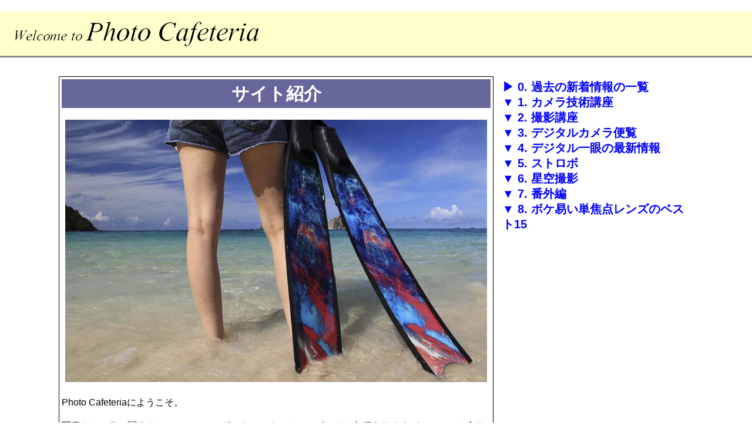

--- FILE ---
content_type: text/html; charset=UTF-8
request_url: https://article.photo-cafeteria.com/index2021_08.html
body_size: 32365
content:
<!DOCTYPE html>
<html lang="ja">
<head>
<meta charset="UTF-8">
<!-- ビューポートの設定 -->
<meta name="viewport" content="width=device-width, initial-scale=1.0">
<meta name="GENERATOR" content="JustSystems Homepage Builder Version 19.0.12.0 for Windows">
<script async src="https://pagead2.googlesyndication.com/pagead/js/adsbygoogle.js"></script>
<script>
     (adsbygoogle = window.adsbygoogle || []).push({
          google_ad_client: "ca-pub-7241013579913423",
          enable_page_level_ads: true
     });
</script>

<script>
  (function(i,s,o,g,r,a,m){i['GoogleAnalyticsObject']=r;i[r]=i[r]||function(){
  (i[r].q=i[r].q||[]).push(arguments)},i[r].l=1*new Date();a=s.createElement(o),
  m=s.getElementsByTagName(o)[0];a.async=1;a.src=g;m.parentNode.insertBefore(a,m)
  })(window,document,'script','https://www.google-analytics.com/analytics.js','ga');

  ga('create', 'UA-82181725-1', 'auto');
  ga('send', 'pageview');

</script>

<!-- スタイルシートの読み込み -->
<link href="responsive.css" rel="stylesheet">
<link rel="stylesheet" href="jquery.fit-sidebar.css">
<script src="https://ajax.googleapis.com/ajax/libs/jquery/1.10.2/jquery.min.js"></script>
<script type="text/javascript" src="jquery.fit-sidebar.js"></script>

<!-- 画面サイズの横幅が480px以下の場合にだけ phone.css が適用 -->
<link rel="stylesheet" href="phone.css" media="screen and (max-width: 480px)">

<title>Photo Cafeteria</title>

<meta name="description" content="Photo Cafeteriaにようこそ。
写真やカメラに関するコンシューマレポート、テクニカルレポートは各種ありますが、ここでは余り知られていない耳寄りな情報を、小学生にも分かる様に平易にお伝えしたいと思います。 
 徐々に更新していきますので、もし宜しければ珈琲でも飲みながらお楽しみ下さい。 

">
<meta http-equiv="Content-Style-Type" content="text/css">

<style>
<!--

.my_adslot{
	width: 728px; height: 90px;
}

@media(max-width: 800px) { .my_adslot{
	width: 468px; height: 60px;
} }

@media(max-width: 500px) { .my_adslot{
	width: 320px; height: 100px;
} }

-->
</style>

</head>

<body>
<br>
<!-- ヘッダー開始 -->
<div class="header"><img src="logo.png" alt="ロゴ画像" class="logo">
</div>
<!-- ヘッダー終了 --><!-- メインとサイドバーを囲むラッパー開始 -->
<div class="wrapper">
<!-- メイン開始 -->
<div class="main">
<h1>サイト紹介</h1>
<br>
<div style="text-align:center"><a href="index.html"><img src="pictures2/image2124.jpg" width="718" height="447"></a></div>
<br>
Photo Cafeteriaにようこそ。<br>
<br>
写真やカメラに関するコンシューマレポート、テクニカルレポートは各種ありますが、ここでは余り知られていない耳寄りな情報を、小学生にも分かる様に平易にお伝えしたいと思います。 <br>
<br>
徐々に更新していきますので、もし宜しければ珈琲でも飲みながらお楽しみ下さい。 <a id="A"></a><br>
<BR>
<IMG src="counter/npc.cgi?L=index&I=/home/c4899141/public_html/article.photo-cafeteria.com/counter/npc.idx&W=8">
    <br>
<div style="text-align:right">
<div id="fb-root"></div>
<script>(function(d, s, id) {
  var js, fjs = d.getElementsByTagName(s)[0];
  if (d.getElementById(id)) return;
  js = d.createElement(s); js.id = id;
  js.src = "//connect.facebook.net/ja_JP/sdk.js#xfbml=1&version=v2.8";
  fjs.parentNode.insertBefore(js, fjs);
}(document, 'script', 'facebook-jssdk'));</script>
<div class="fb-like" data-layout="button_count" data-action="like" data-size="large" data-show-faces="true" data-share="true"></div>
<a href="https://twitter.com/share?ref_src=twsrc%5Etfw" class="twitter-share-button" data-size="large" data-show-count="false">Tweet</a><script async src="https://platform.twitter.com/widgets.js" charset="utf-8"></script>
</div>
<br>
<h2>2021/8の新着情報</h2>
<br>
<DIV class="indextytle">α7 IVのAF速度は世界最速</div>
<DIV class="indexcontent">
<div style="text-align:right">2021/08/31（火）</div>
<br>
何の話題にしろ、噂話を聞くのは楽しいものです。<br>
<br>
とあるネット情報によると、<b>α7 IVのAF速度は世界最速</b>との事です。<br>
<br>
ところで、これってどうやって測定したのでしょうか？<br>
<br>
ちなみにソニーは以前にも世界最速のAFを謳った事があります。<br>
<br>
それはα6400で、発売時に<b>世界最速0.02秒のAFを実現するAPS-Cセンサー搭載ミラーレス一眼カメラ</b>と紹介しています。<br>
<br>
<div style="text-align:center">
    <img src="pictures/image1400.jpg" width="371" height="302"><br>
世界最速0.02秒のAFを実現すしたソニーのα6400</div>
    <br>
ただしこの注意書きとして、以下の一文が入っています。<br>
<br>
<div class="wakuL">2019年1月16日広報発表時点。ソニー調べ。APS-Cセンサー搭載デジタル一眼カメラとして。CIPAガイドライン準拠、内部測定方法、プリAFオフ時、ファインダー使用時。E 18-135mm F3.5-5.6 OSS（レンズ）装着時。</div>
<br>
どうなんでしょう。<br>
<br>
この様に暗いズームレンズ1本で世界最速を謳って良いものなのでしょうか？<br>
<br>
もし問題ないとすると、他社のズームレンズの全ての焦点距離において、測定されたのでしょうか？<br>
<br>
この様なアナウンスに対して、他社からクレームは来なかったのでしょうか？<br>
<br>
噂話にごちゃごちゃ言ってもしょうがないのですが、果たしてまたソニーが世界最速を謳うかどうか気になります。<br>
<br>
<br>
</div>
<br>
<DIV class="indextytle">α7 IVは3300万画素</div>
<DIV class="indexcontent">
<div style="text-align:right">2021/08/28（土）</div>
<br>
長い間ベールに包まれていたα7 IVの画素数がついに明らかになりました。<br>
<br>
SonyAlphaRumorsによると、次期α7 IVは何と3300万画素の新しい撮像素子を搭載するとの事です。<br>
<br>
幣サイトでは、恐らく現行機と同じ2400万画素の撮像素子を流用すると思っていたので、これは正直かなりの驚きです。<br>
<br>
と言うのは、画素数が増える事によって、色々不利な点が出てくるからです。<br>
<br>
先ず価格ですが、α7 IIIの発売時の価格が22万円前後と非常に魅力的なものだったのに対して、<b>25万円を超える</b>のは間違いないでしょう。<br>
<br>
もしかしたら、30万円近い値付けになるかもしれません。<br>
<br>
撮像素子はソニーお得意の<b>裏面照射型</b>でしょうが、画素数が1.4倍になるという事は1画素の受光面積は1/1.4倍に減りますので、感度的には0.5段不利になります。<br>
<br>
ただし、これは頑張って最大常用ISO感度はα7 IIIと同じ<b>51200</b>を達成してくるかもしれません。<br>
<br>
また、本撮像素子の積層型は次期α9 IIIに使うのでしょうから、電子シャッターの幕速度は、現行のα7 IIIの1/30秒より大きく改善される事はないでしょう。<br>
<br>
すなわちローリング歪のレベルも、α7 IIIとほぼ同じと予想されます。<br>
<br>
またα7 IIIは通常2枚使用するローパスフィルターを1枚だけ使用していましたが、α7 IVにおいては解像感はアップするものの画質的には不利な<b>ローパスフィルターレス</b>になるのでしょう。<br>
<br>
そして最大の関心事は、<b>クロップ無しで4K60Pを達成するかどうか</b>です。<br>
<br>
フルサイズで3300万画素という事は、16:9の動画サイズでしたら上下がカットされた<b>2800万画素</b>（3300万画素×0.84）になります。<br>
<br>
<div style="text-align:center">
<img src="pictures2/image1326.jpg" width="291" height="241"><br>
</div>
<br>
これを動画サイズに直すと、何と7K相当の画素数になるのです。<br>
<br>
お伝えした様にα7 IVの撮像素子が積層型ではない一般的な裏面照射型だとすると、4K60Pで7Kの全画素を読み込むのはかなり難しいのは間違いないでしょう。<br>
<br>
そうなると、画素数が増えたた事に伴い<b>4K60PはAPS-Cサイズとほぼ同じスーパー35mmのクロップのみ</b>になる可能性が十分あります。<br>
<br>
或いは、α7Rシリーズの様に間引きでフルサイズの4K60Pを撮れる様にする手もありますが、画質が大幅に落ちるのでさすがにそれはないでしょう。<br>
<br>
という事は、画素数は異なるものの動画性能は同じ価格帯のNikon Z 6IIと同じになってしまいます。<br>
<br>
<table class="CM">
      <tbody>
        <tr>
          <td class="CM"><iframe style="width:120px;height:240px;" marginwidth="0" marginheight="0" scrolling="no" frameborder="0" src="https://rcm-fe.amazon-adsystem.com/e/cm?ref=tf_til&t=urbancafet-22&m=amazon&o=9&p=8&l=as1&IS2=1&detail=1&asins=B07B49TM91&linkId=99f1edc22e88e8eeef557fbd20eb95a2&bc1=000000&lt1=_blank&fc1=333333&lc1=0066c0&bg1=ffffff&f=ifr">
    </iframe><br>
          <b>α7 III</b></td>
          <td class="CM"><iframe style="width:120px;height:240px;" marginwidth="0" marginheight="0" scrolling="no" frameborder="0" src="https://rcm-fe.amazon-adsystem.com/e/cm?ref=tf_til&t=urbancafet-22&m=amazon&o=9&p=8&l=as1&IS2=1&detail=1&asins=B08L627FQ5&linkId=62a577bded5dfb6e633f06278bb05610&bc1=000000&amp;lt1=_blank&fc1=333333&lc1=0066c0&bg1=ffffff&f=ifr">
    </iframe><br>
          <b>Nikon Z 6 II</b></td>
</tr>
      </tbody>
    </table>
<br>
それだけならまだしも、もし<b>FHD120Pもクロップ</b>となれば、Nikon Z 6IIより劣る事になります。<br>
<br>
またα7 IVがもし30万円近い価格になると、オーバーサンプリングで4K60Pが撮れる同価格帯の2000万画素のEOS R6（90％クロップ）や2400万画素のLumix
S5より劣る事になってしまいます。<br>
<br>
    <table class="CM">
      <tbody>
        <tr>
          <td class="CM"><iframe style="width:120px;height:240px;" marginwidth="0" marginheight="0" scrolling="no" frameborder="0" src="https://rcm-fe.amazon-adsystem.com/e/cm?ref=tf_til&t=urbancafet-22&m=amazon&o=9&p=8&l=as1&IS2=1&detail=1&asins=B08CMSLTW6&linkId=461fa0380485e9495a4eb8a64c727717&bc1=000000&lt1=_blank&fc1=333333&lc1=0066c0&bg1=ffffff&f=ifr">
    </iframe><br>
          <b>EOS R6</b></td>
          <td class="CM"><iframe style="width:120px;height:240px;" marginwidth="0" marginheight="0" scrolling="no" frameborder="0" src="https://rcm-fe.amazon-adsystem.com/e/cm?ref=tf_til&t=urbancafet-22&m=amazon&o=9&p=8&l=as1&IS2=1&detail=1&asins=B08H7VYQVG&linkId=5cbd8855a39ba549c3cc0d16a933859f&bc1=000000&amp;lt1=_blank&fc1=333333&lc1=0066c0&bg1=ffffff&f=ifr">
    </iframe><br>
          <b>Lumix S5</b></td>
        </tr>
      </tbody>
    </table>
<br>
以上をまとめると、α7 IVは画素数がアップしたものの、ISO感度やローリング歪は現行品と同じで、動画は4K60Pが撮れる様になったもののクロップで、価格は他社機並みになるという訳です。<br>
<br>
α7 IIIが登場した頃は、まだ他社からフルサイズのミラーレスカメラは出ていなかったのですが、それから3年経った今となっては、当時の神通力は無くなった様な感があります。<br>
<br>
果たしてこの予想は当たるのでしょうか？<br>
<br>
</div>
<br>
<DIV class="indextytle">AF OFFボタンの勧め</div>
<DIV class="indexcontent">
<div style="text-align:right">2021/08/24（火）</div>
<br>
以前<a href="AFON.html" target="_blank">”時代遅れの親指AF</a>”なる記事の中で、<b>親指AFの唯一無二のメリットは、コンティニュアスAFにおいて、AFロックができる事</b>だとお伝えしました。<br>
<br>
<div style="text-align:center"><img src="pictures/image978.jpg" width="614" height="337"><br>
    Nikon D850のAF-ONボタン</div>
    <br>
それに関連して、お便りを頂きました。<br>
<br>
それによると、その方は親指AFは一度も使った事はないが、<b>AF-ONボタンにはAF-OFFを登録している</b>との事です。<br>
<br>
これはかなりスマートな方法ではないでしょうか。<br>
<br>
通常は押し易いシャッターボタン半押しでAFを動作させ、AFロックが必要な時だけ、AF-OFFボタンを押す。<br>
<br>
もしコンティニュアスAFでどうしてもAFロックを使う必要のある方でしたら、この方法がベストではないでしょうか。<br>
<br>
<br>
</div>
<br>
<DIV class="indextytle">同じ幕速度のメカシャッターと電子シャッターで、撮った画像に違いはあるのか？</div>
<DIV class="indexcontent">
<div style="text-align:right">2021/08/24（火）</div>
<br>
ご存知の様に、ソニーのα1が電子シャッターの幕速度1/200秒を達成しましたので、一般的なメカシャッターと同じ幕速度1/250秒を達成する電子シャッターを搭載したカメラが登場するのも時間の問題でしょう。<br>
<br>
<div style="text-align:center"><img src="pictures2/image1123.jpg" width="428" height="352"><br>
電子シャッターの幕速度1/200秒を達成したSONY α1</div>
<br>
では、そこで問題です。<br>
<br>
幕速度1/250秒のメカシャッターで撮った写真と、同じく幕速度1/250秒の電子シャッターで撮った写真とでは、動体歪やフリッカーの発生程度は同じになるのでしょうか？<br>
<br>
それとも違うのでしょうか？<br>
<br>
答えは、<b>全く同じ</b>になります。<br>
<br>
違いと言えば、メカシャッターの音と振動が無くなる事くらいです。<br>
<br>
そういう意味からすれば、（違いが分かるかどうかは別にして）電子シャッターの方がメカシャッターの振動が無くなる分、<b>ブレ難くなる</b>と言えます。<br>
<br>
果たしてニコンのZ 9とキヤノンのEOS R3は、メカシャッターを削除するのでしょうか？<br>
<br>
楽しみです。<br>
<br>
</div>
<br>
<DIV class="indextytle">動画の画像読み込み方法</div>
<DIV class="indexcontent">
<div style="text-align:right">2021/08/23（月）</div>
<br>
これで終わりにしようと思っていたのですが、またまた閃（ひらめ）いてしまいました。<br>
<br>
以前、動画の画像読み込み方法に関して以下の様な表を作成したのですが、はっきり言ってこれは間違いです。<br>
<br>
<table>
<tbody>
<tr>
<td>動画の画像読み込み方法</td>
<td>説明</td>
</tr>
<tr>
<td>ピクセルビニング</td>
<td class="left">複数の画素をまとめて1個の画素として読み込む。<br>
どうみても画像を劣化させてしまいそう。</td>
</tr>
<tr>
<td>オーバーサンプリング</td>
<td class="left">動画が必要とする以上の画素を読み込んで後で縮小処理する<br>
画像処理を高速で行なう必要があるが、画質は最も良さそう。</td>
</tr>
<tr>
<td>ドットバイドット</td>
<td class="left">動画が最小限必要とする全画素を読み込む。<br>
オーバーサンプリングより画質は劣りそう。</td>
</tr>
</tbody>
</table>
<br>
正しくは、以下です。<br>
<br>
<table>
<tbody>
<tr>
<td>動画の画像読み込み方法</td>
<td>別名</td>
<td>説明</td>
</tr>
<tr>
<td>オーバーサンプリング</td>
<td>ピクセルビニング<br>
画素加算（パナソニック）</td>
<td class="left">複数の画素をまとめて1個の画素として読み込む。<br>
解像度は落ちるが、感度がアップし画質も良くなる。</td>
</tr>
<tr>
<td>画素間引き</td>
<td>画素加算（ソニー）</td>
<td class="left">画素を間引いて読み込むので、斜め線はギザギザになり画質も低下する。</td>
</tr>
<tr>
<td>ドットバイドット</td>
<td>N/A</td>
<td class="left">動画が最小限必要とする全画素を読み込む。<br>
オーバーサンプリングより画質は劣りそう。</td>
</tr>
</tbody>
</table>
<br>
100％とは言わないまでも、これでほぼ間違いないでしょう。<br>
<br>
多少解説しますと、今までオーバーサンプリングとピクセルビニングは異なるものだと思っていたのですが、ヨクヨク考えてみると同じものだったのです。<br>
<br>
そしてもう一つ気が付いた事は、この中で一番画質が良いのはオーバーサンプリングで、2番目がドットバイドット、最後が画素間引きだと思っていたのですが、それも間違いだという事です。<br>
<br>
正しくは以下の順番になります。<br>
<br><div style="text-align:center"><b>ドットバイドット　＞　オーバーサンプリング　＞　画素間引き</b></div>
<br>
オーバーサンプリングと聞けば、何となくその方が画質が一番良い様に思ってしまいますが、複数の画素を1画素として処理するより、元々大きな画素を1画素として処理する方がシンプルで画質が良いのに決まっています。<br>
<br>
またその理屈から言えば、8Kのオーバーサンプリングから生成した4K動画の画質より、6Kから生成した4K動画の画質の方が上と言えます。<br>
<br>
キヤノンが暫くドットバイドットにこだわっていたのも、その理由からでしょう。<br>
<br>
ではどの機種の動画の画質が一番良いかを知るために、上記の表に該当する機種を抽出してみました。<br>
<br>
<table>
<tbody>
<tr>
<td>動画の画像読み込み方法</td>
<td>該当機種</td>
</tr>
<tr>
<td>オーバーサンプリング</td>
<td class="left">α7 IIIの4K30P（フルサイズ）<br>
α7R IVの4K30P（クロップ）<br>
EOS R6の4K60P（フルサイズ）<br>
EOS R5の4K60P（フルサイズ）と4K120P（フルサイズ）<br>
Nikon Z 6 IIの4K30P（フルサイズ）と4K60P（クロップ）</td>
</tr>
<tr>
<td>画素間引き</td>
<td class="left">α7R IVの4K30P（フルサイズ）</td>
</tr>
<tr>
<td>ドットバイドット</td>
<td class="left">α7S IIIの4K60P（フルサイズ）と4K120P（10％クロップ）<br>
EOS Rの4K30P（クロップ）</td>
</tr>
</tbody>
</table>
<br>
すると上の表にあります様にフルサイズの4K動画においては、α7S IIIが一番という事になります。<br>
<br>
オーバーサンプリングにおけるフルサイズの4K動画で比べると、2000万画素のEOS R6の画質が一番と言えます。<br>
<br>
端的に言ってしまえば、動画で最高画質を求めるのであれば、（ドットバイドットで読み込める）動画の画素数に合った機種が一番という事です。<br>
<br>
<div style="text-align:center"><img src="pictures2/image936.jpg" width="306" height="252"><br>
4K解像度とほぼ同じ885万画素のCMOSセンサーを搭載したEOS C70（60万円）</div>
<br>
EOS R5の横方向の画素数が、DCI 8Kとピッタリ同じ8192ドットなのも頷けます。<br>
<br>
なお本件に関する記事をアップしてみましたので、もし興味がありましたら<a href="Reduction.html" target="_blank">こちら</a>へ。<br>
<br>
<img src="counter/npc.cgi?L=Reduction&I=/home/c4899141/public_html/article.photo-cafeteria.com/counter/npc.idx&W=8">
    <br>
</div>
<br>
<DIV class="indextytle">ソニーの呼ぶ画素加算とは画素間引きの事だった</div>
<DIV class="indexcontent">
<div style="text-align:right">2021/08/21（土）</div>
<br>
この所、高画素機における画素数の減らし方についてお話させて頂いておりますが、今回は（多分）最終回です。<br>
<br>
それではもう一度、ソニーのカメラの説明文を見て頂けますでしょうか。<br>
<br>
<div class="wakuL">フルサイズ領域での<b>画素加算</b>のない全画素読み出しにより、4K映像に必要な画素数の約2.4倍の豊富な情報量を凝縮して4K映像を出力。<br>
モアレやジャギーの少ない高い解像力の4K動画画質で撮影が可能。</div>
<br>
この文からすると、画素加算した動画はモアレやジャギーが起こるという事で間違いないでしょう。<br>
<br>
一方本来の<b>ピクセルビニング</b>とは、例えば2×2の4画素を一つの画素と扱う事によって、解像度は落ちるものの、感度も画質も上がる事を指します。<br>
<br>
<a href="https://faq.security.panasonic.com/faq/show/2651?category_id=415&site_domain=jp_cambb" target="_blank">
<div style="text-align:center"><img src="pictures2/image398.jpg" width="411" height="129"><br>
ピクセルビニングのイメージ図</div>
</a><br>
そんな訳で、<b>ピクセルビニング</b>をより正確な日本語で表すとしたら、（画素加算ではなく）<b>画素合算</b>ではないでしょうか。<br>
<br>
ところがソニーが呼ぶ所の<b>画素加算</b>を行うとモアレやジャギーが発生するという事は、これはどうみても画素を間引いて読み込んでいるとしか思えません。<br>
<br>
<div style="text-align:center">
<img src="pictures2/image1161.jpg" width="418" height="134"><br>
画素間引きのイメージ図</div>
<br>
画素を間引くとは、2個ある画素の内の1個だけ読み込んで画素数を半分にし、3個ある画素の内の1個だけ読み込んで画素数を1/3にする手法です。<br>
<br>
この場合、斜め線はギザギザになり色の補完もまともにできないため、ボロボロとまでは言わないまでも、画質は大幅に劣化するのは間違いありません。<br>
<br>
ちなみにパナソニックも<b>ピクセルビニング</b>を<b>画素加算</b>と呼んでいるのですが、この場合は本来のピクセルビニングの事を指しています。<br>
<br>そんな訳で今後幣サイトでは、ソニーが呼ぶ所の<b>画素加算</b>を括弧書きで<b>画素間引き</b>と呼ぶ事にしたいと思います。<br>
<br>
<br>
</div>
<br>
<DIV class="indexcontent">
<DIV class="indextytle">画素加算とピクセルビニング</div>
<DIV class="indexcontent">
<div style="text-align:right">2021/08/20（金）</div>
<br>
<b>画素加算</b>なる単語を聞かれた事はありますでしょうか？<br>
<br>
ソニーのカメラの説明に、以下の様に使われています。<br>
<br>
<div class="wakuL">フルサイズ領域での<b>画素加算</b>のない全画素読み出しにより、4K映像に必要な画素数の約2.4倍の豊富な情報量を凝縮して4K映像を出力。<br>
モアレやジャギーの少ない高い解像力の4K動画画質で撮影が可能。</div>
<br>
そう聞くと、何となく足りない画素を何処から持って来て追加した様に思えます。<br>
<br>
従来はそんなものだと勝手に思っていたのですが、最近になってどうも<b>画素加算</b>とは<b>ピクセルビニング</b>の事ではないかと思ってきました。<br>
<br>
ビニング（binning）とは、入れ物に何かを詰め込む事で、<b>ピクセルビニング</b>とは複数の画素をひとまとめにして1画素と扱う事です。<br>
<br>
このため、もしかしたらどこかの誰かが、これを<b>画素加算</b>と名付けたのではないでしょうか？<br>
<br>
とは言え、加算したのならば増えるはずなのに、画素数は減っています。<br>
<br>
このため、どうせならば<b>ピクセルビニング</b>は<b>画素減算</b>と名付けるべきだったのではないでしょうか。<br>
<br>
<br>
</div>
</div>
<br>
<DIV class="indextytle">高画素機は動画に不利</div>
<DIV class="indexcontent">
<div style="text-align:right">2021/08/20（金）</div>
<br>
最近、思い至った事があります。<br>
<br>
それは、高画素機は動画に不利ではないかという事です。<br>
<br>
ご存知の通り、カメラの画素数は数千万（2000万～6000万）画素です。<br>
<br>
それに対して、8K動画に必要な画素数はは3200万画素、4K動画は<b>800万画素</b>、FHD（2K）動画は<b>200万画素</b>です。<br>
<br>
8K動画はともかくとして、今時一般的な4K動画やFHD動画は1千万画素以下で済むのです。<br>
<br>
そうなるとカメラで動画を撮るためには、当然ながら画素数を減らすために何かをやらなくてはいけません。<br>
<br>
そこで考えられたのが、以下の手法です。<br>
<br>
<table>
<tbody>
<tr>
<td>動画の画像読み込み方法</td>
<td>説明</td>
</tr>
<tr>
<td>ピクセルビニング</td>
<td class="left">複数の画素をまとめて1個の画素として読み込む。<br>
どうみても画像を劣化させてしまいそう。</td>
</tr>
<tr>
<td>オーバーサンプリング</td>
<td class="left">動画が必要とする以上の画素を読み込んで後で縮小処理する<br>
画像処理を高速で行なう必要があるが、画質は最も良さそう。</td>
</tr>
<tr>
<td>ドットバイドット</td>
<td class="left">動画が最小限必要とする全画素を読み込む。<br>
オーバーサンプリングより画質は劣りそう。</td>
</tr>
</tbody>
</table>
<br>
上記以外にも、<b>クロップ</b>して使う手もあるのですが、その場合オーバーサンプリングがドットバイドットのいずれかの読み込み方法になるので、上記表からは割愛しています。<br>
<br>
上の表をご覧頂きます様に、仮にオーバーサンプリングが一番画質が良いとしても、そのためには高価な高速電子回路を使い、更には当然ながら電気を多く消耗します。<br>
<br>
一方ドットバイドットですと、必要最小限の電子回路と電気消費で済みます。<br>
<br>
実際4K動画用のプロ用機材であれば、画素数はどれも1千万画素以下です。<br>
<br>
<div style="text-align:center"><img src="pictures2/image936.jpg" width="306" height="252"><br>
885万画素のスーパー35mm相当CMOSセンサーを搭載したEOS C70（60万円）</div>
<br>
そんな訳で、4K程度の動画を撮るのであれば、画素数は小さい程有利だと思う今日この頃です。<br>
<br>
    <table class="CM">
      <tbody>
        <tr>
<td class="CM"><iframe style="width:120px;height:240px;" marginwidth="0" marginheight="0" scrolling="no" frameborder="0" src="https://rcm-fe.amazon-adsystem.com/e/cm?ref=tf_til&t=urbancafet-22&m=amazon&o=9&p=8&l=as1&IS2=1&detail=1&asins=B08DV8RWRY&linkId=ba52d9b00a86a92555af252cb2d2e73e&bc1=000000&amp;lt1=_blank&fc1=333333&lc1=0066c0&bg1=ffffff&f=ifr">
    </iframe><br>
<b>α7S III</b></td>
</tr>
      </tbody>
    </table>
<br>
そう考えると、フルサイズ機であればα7S IIIが最も有利だと思うのですが、なぜあんなにも高いのでしょうか？<br>
<br>
もし直接の競合機が存在しないせいだとしたら、他社からも打倒α7S IIIなる対抗機種を出して頂きたいものです。<br>
<br>
</div>
<br>
<DIV class="indextytle">星空ポートレート用カメラの試験計画書</div>
<DIV class="indexcontent">
<div style="text-align:right">2021/08/11（水）</div>
<br>
幣サイトで何度もお伝えしております様に、星空ポートレートの様に非常に暗い場所で被写界深度を深くして撮るには、小型の撮像素子を搭載したカメラが有利になります。<br>
<br>
としつこく言い続けても、それを立証しない事には絵に描いた餅になってしまいます。<br>
<br>
そんな訳で、実際に撮り比べてどうなるか調べてみたいと思います。<br>
<br>
とは言っても、闇雲に撮ってもしょうがないので、事前にどういう設定で撮って、撮った写真のどこをどう見比べれば良いかを明確にした試験計画書を作っておこうと思います。<br>
<br>
先ず用意するカメラはフルサイズで2000万画素のEOS R6と、それ用のRF24-105mm F4レンズとEF-S10-22mm F3.5-4.5
USM、それにソニーの1型センサー搭載カメラのRX100Vです。<br>
<br>
<div style="text-align:center"><img src="pictures2/image612.jpg" width="277" height="203">　<iframe style="width:120px;height:240px;" marginwidth="0" marginheight="0" scrolling="no" frameborder="0" src="https://rcm-fe.amazon-adsystem.com/e/cm?ref=tf_til&t=urbancafet-22&m=amazon&o=9&p=8&l=as1&IS2=1&detail=1&asins=B07FBJ9WNB&linkId=fabfcd6f68fc73bafa7c0c86fd724774&bc1=000000&lt1=_blank&fc1=333333&lc1=0066c0&bg1=ffffff&f=ifr">
    </iframe><br>
2000万画素の1型コンデジ（24-70mm F1.8-2.8）</div>
<br>
これらの画角を全てフルサイズ換算の24mm相当にし、更に明るさが同じになる露出設定値を表にすると以下の様になります。<br>
<br>
<table>
<tbody>
<tr>
<td>#</td>
<td>組み合わせ</td>
<td>サイズ</td>
<td>画角</td>
<td>絞り</td>
<td>シャッター<br>
スピード</td>
<td>ISO</td>
<td>パンフォーカスの<br>
被写界深度</td>
</tr>
<tr>
<td>1</td>
<td>EOS R6<br>
24-105mm F4</td>
<td>フル</td>
<td>24mm</td>
<td>F4</td>
<td>30秒</td>
<td>6400</td>
<td>5.2mの設定で<br>
<b>2.7m～∞</b></td>
</tr>
<tr>
<td>2</td>
<td>EOS R6<br>
EF-S10-22mm F3.5-4.5</td>
<td>APS-C<br>
クロップ</td>
<td>24mm</td>
<td>F4</td>
<td>30秒</td>
<td>6400</td>
<td>3.1mの設定で<br>
<b>1.6m～∞</b></td>
</tr>
<tr>
<td>3</td>
<td>RX100V</td>
<td>1型</td>
<td>24mm</td>
<td>F4</td>
<td>30秒</td>
<td>6400</td>
<td>1.9mの設定で<br>
<b>0.9m～∞</b></td>
</tr>
<tr>
<td>4</td>
<td>RX100V</td>
<td>1型</td>
<td>24mm</td>
<td>F2</td>
<td>30秒</td>
<td>1600</td>
<td>3.8mの設定で<br>
<b>1.9m～∞</b></td>
</tr>
<tr>
<td>5</td>
<td>RX100V</td>
<td>1型</td>
<td>24mm</td>
<td>F1.8</td>
<td>25秒</td>
<td>1600</td>
<td>4.2mの設定で<br>
<b>2.1m～∞</b></td>
</tr>
<tr>
<td>6</td>
<td>RX100V</td>
<td>1型</td>
<td>24mm</td>
<td>F2</td>
<td>15秒</td>
<td>3200</td>
<td>3.8mの設定で<br>
<b>1.9m～∞</b></td>
</tr>
<tr>
<td>7</td>
<td>RX100V</td>
<td>1型</td>
<td>24mm</td>
<td>F1.8</td>
<td>13秒</td>
<td>3200</td>
<td>4.2mの設定で<br>
<b>2.1m～∞</b></td>
</tr>
</tbody>
</table>
<br>
この表だけ見ても何だか良く分からないと思いますので、少し解説しますと以下の様になります。<br>
<br>
先ず①と②の違いですが、①はフルサイズで②はAPS-Cサイズにクロップした場合です。<br>
<br>
これを異なるレンズを使って同じ24mmの画角で撮った場合、感度は同じでありながら被写界深度はクロップした方が深くなります。<br>
<br>
③は、①②と同じ露出設定で1インチカメラで撮った場合で、被写界深度は②より更に深くなりますが、当然ながら撮像素子が小さい分、②より大幅に画質が劣る（ノイズが多い）事になります。<br>
<br>
そのため、④はISO感度を1600まで下げて、被写界深度は多少②より劣るものの、恐らく画質は②かなりに近いだろうと推測される設定です。<br>
<br>
更に⑤は、④と同じISO感度で、絞りを開放のF1.8にして、シャッタースピードを縮めています。<br>
<br>
これによって、被写界深度は浅くなるものの、人物のブレを僅かながら抑える事ができます。<br>
<br>
⑥は更にISO感度を3200にして絞りをF3、⑦は絞りをF1.8にしています。<br>
<br>
これによって画質は④⑤より劣るものの、人物のブレを更に抑える事ができます。<br>
<br>
これら③～⑦の5枚の写真と、②の写真を比べてみれば、どちらが星空ポートレートに向いているか分かるのではないでしょうか。<br>
<br>
結果はいつかご紹介したいと思います。<br>
<br>
</div>
<br>
<DIV class="indextytle">ポートレートムービー</div>
<DIV class="indexcontent">
<div style="text-align:right">2021/08/14（土）</div>
<br>
先日EOS R6で撮影した動画です。<br>
<br>
<div class="youtube"><iframe width="560" height="315" src="https://www.youtube.com/embed/dAhy8JqD9rI" title="YouTube video player" frameborder="0" allow="accelerometer; autoplay; clipboard-write; encrypted-media; gyroscope; picture-in-picture" allowfullscreen></iframe>
      </div>
<br>
ご存知の様に巷では、シネマ風と呼ばれる彩度やコントラストを抑えた眠たい色彩の動画が流行っている様ですが、コダクローム25の色味こそカラー画像の最高峰だと思い込んでいる幣サイトが目指す色味はこれです。<br>
<br>
<br>
</div>
<br>
<DIV class="indextytle">露出シミュレーションOFFの方がAF性能は上がる</div>
<DIV class="indexcontent">
<div style="text-align:right">2021/08/11（水）</div>
<br>
以前この話はさせて頂きましたでしょうか。<br>
<br>
カメラのAF性能は、被写体の明るさやコントラス、或いは横線縦線によって変化するものの、カメラの設定によって変化する事はない、と思ってしまいます。<br>
<br>
ところミラーレスカメラになってから、そうではないのです。<br>
<br>
露出シミュレーションをONにするより、OFFにした方がAF性能は上がるのです。<br>
<br>
もし嘘だと思われましたら、下の動画をご覧頂ければと思います。<br>
<br>
<div class="youtube"><iframe width="560" height="315" src="https://www.youtube.com/embed/LFjsYzm0ZGQ" title="YouTube video player" frameborder="0" allow="accelerometer; autoplay; clipboard-write; encrypted-media; gyroscope; picture-in-picture" allowfullscreen></iframe>
      </div>
<br>
本実験は手持ちのEOS R6を使って行なっていますが、どの機種も同じだと思って間違いはないでしょう。<br>
<br>
</div>
<br>
<DIV class="indextytle">撮像素子が小さいにも関わらず高感度なカメラ</div>
<DIV class="indexcontent">
<div style="text-align:right">2021/08/10（火）</div>
<br>
ご存知の様に、同じ画素数であれば、撮像素子が大きいほど高感度になります。<br>
<br>
ところが、撮像素子が小さいにも関わらず高感度なカメラが存在するのです。<br>
<br>
と言うのは、もし同じ画素数で似た様な構造であれば、下の表にあります様に一般的なAPS-Cサイズの撮像素子の面積はフルサイズの43％ですので、その感度はフルサイズに対して半分以下（43％）に低下する筈です。<br>
<br>
<table>
<tbody>
<tr>
<td>種類</td>
<td>横（mm）</td>
<td>縦（mm）</td>
<td>面積（mm2）</td>
<td>面積比</td>
</tr>
<tr>
<td>フルサイズ</td>
<td>36</td>
<td>24</td>
<td>864</td>
<td>100%</td>
</tr>
<tr>
<td>一般的なAPS-Cサイズ</td>
<td>23.6</td>
<td>15.6</td>
<td>368.16</td>
<td>43%</td>
</tr>
<tr>
<td>キヤノンのAPS-Cサイズ</td>
<td>22.2</td>
<td>14.8</td>
<td>328.56</td>
<td>38%</td>
</tr>
<tr>
<td>マイクロ4/3</td>
<td>17.3</td>
<td>13</td>
<td>224.9</td>
<td>26%</td>
</tr>
<tr>
<td>1型</td>
<td>13.2</td>
<td>8.8</td>
<td>116.16</td>
<td>13%</td>
</tr>
<tr>
<td>1/1.7型</td>
<td>7.6</td>
<td>5.7</td>
<td>43.32</td>
<td>5%</td>
</tr>
<tr>
<td>1/2.3型</td>
<td>6.2</td>
<td>4.7</td>
<td>29.14</td>
<td>3%</td>
</tr>
</tbody>
</table>
<div style="text-align:center">撮像素子の大きさとフルサイズと比べた面積比</div>
<br>
例えば2400万画素のフルサイズ機の最大常用ISO感度が51200だとしたら、同じ2400万画素のAPS-Cサイズ機の最大常用ISO感度は22000（＝51200×0.43）程度になるはずです。<br>
<br>
またマイクロ4/3でしたら、フルサイズの面積の26％ですので、感度は1/4（26％）に低下して最大常用ISO感度は13000程度になるはずです。<br>
<br>
ところが実際のカメラの最大常用ISO感度を見てみると、そこまでは落ちないのです。<br>
<br>
下のチャートは、フルサイズから1/2.3型までの撮像素子を搭載した代表的な5機種のカメラのISO感度を棒グラフにし、更にフルサイズの最大常用ISO感度を基に計算した理論上の最大常用ISO感度を赤点でプロットしたものです。<br>
<br>
<div style="text-align:center"><img src="pictures2/image559.jpg" width="560" height="200"><br>
フルサイズから1/2.3型の撮像素子を搭載したカメラのISO感度スパン</div>
<br>
これをご覧頂きます様に、APS-Cサイズ機（SONY α6400）の最大常用ISO感度（32000）は、理論上の最大常用ISO感度（22000）より0.5段高くなっています。<br>
<br>
更に、マイクロ4/3（Lumix G9）より小さい機種では、1段程実際の最大常用ISO感度の方が高くなっています。<br>
<br>
なお上のチャートのAPS-Cサイズ以上の機種は2400万画素、マイクロ4/3以下の機種は2000万画素ですので、それを考慮すると、正確には理論値より2/3段ほど高くなっています。<br>
<br>
この理由は、恐らく小型の撮像素子を搭載した機種は、アンプのゲインを上げ気味にして、（低感度を犠牲にしてでも）高感度優先の設計をしているからなのでしょう。<br>
<br>
では、この中で撮像素子が小さいにも関わらず高感度なカメラ（すなわち理論値より実際の最大常用ISO感度が高いカメラ）はどれかと言えば、マイクロ4/3（Lumix
G9）と1型（RX100V）のカメラが同率1位と言えます。<br>
<br>
なおここでは代表機種として上記5機種のカメラを載せましたが、同じ大きさで同じ画素数の撮像素子を搭載した機種であれば、どれも似た様な傾向になると思って良いでしょう。<br>
<br>
そんな訳で、もしボケの効果は然程重要ではないので、撮影機材を少しでも軽くしたい、でも極力高感度特性は犠牲にしたくない、という場合にはマイクロ4/3や1型のカメラがお勧めと言えそうです。<br>
</div>
<br>
<DIV class="indextytle">防水ビデオカメラ</div>
<DIV class="indexcontent">
<div style="text-align:right">2021/08/09（日）</div>
<br>
これまた全く知りませんでした。<br>
<br>
何とJVCケンウッドから防水仕様のビデオカメラが発売されているではありませんか。<br>
<br>
<div style="text-align:center"><img src="pictures2/image463.jpg" width="327" height="167"><br>
JVCの防水ビデオカメラGZ-RY980</div>
<br>
この様に昔ながらの横持スタイルで防水仕様とは珍しい。<br>
<br>
以前なら別売の防水カプセルが必要だったのですが、これだけで水深5mまで潜れるそうです。<br>
<br>
また4K30PとFHDの120fpsにも対応しています。<br>
<br>
では、小型でやはり防水仕様のアクションカメラとどこが違うかと言えば、フルサイズ換算で30-300mmの光学ズームが使える事です。<br>
<br>
これで大きめの撮像素子を搭載していればと思ったのですが、極々一般的な1/2.3型でした。<br>
<br>
</div>
<br>
<DIV class="indextytle">1枚目が肝心</div>
<DIV class="indexcontent">
<div style="text-align:right">2021/08/02（日）</div>
<br>
何方も同じ様な経験をされた事はあるでしょう。<br>
<br>
撮影を開始した直後の1枚目で、いきなり失敗写真を撮ってしまった事を。<br>
<br>
これがもしすんなりツボにはまった写真になれば、後の撮影もスムーズにいくのですが、1枚目で転んでしまうと、アレ何なんだこれはと、オロオロする事になります。<br>
<br>
特に相手のある人物撮影では、一気にモデルを不安にさせます。<br>
<br>
この原因は、環境が変わったのにも関わらず、前回の設定のまま撮影してしまったからです。<br>
<br>
例えば、フォーカス位置を端に置いたまま撮ってしまった、シャッタースピードをストロボの同調速度にしていた、ISO感度を高感度に固定していた、ホワイトバランスをカスタムにしていた、NDフィルターを付けたままにしていた等々、色々考えられます。<br>
<br>
これを防ぐためには、やはりシャッターボタンを押す前に設定を事前に確認する事でしょう。<br>
<br>
そう思って作ったチェックシートが以下になります。<br>
<br>
<table>
<tbody>
<tr>
<td>レンズ</td>
<td class="left">①フィルターの種類<br>
②手振れ補正のON/OFF<br>
③AF/MFの切り替え</td>
</tr>
<tr>
<td>カメラ</td>
<td class="left">④露出モード<br>
⑤絞り値<br>
⑥シャッタースピード<br>
⑦ISO感度<br>
⑧AFモード<br>
⑨ホワイトバランス<br>
⑩ドライブモード</td>
</tr>
</tbody>
</table>
<br>
カメラがデジタルになってから、安易にシャッターボタンを押すくせが付いてしまいましたが、むしろシーンが変わる度に、これらを事前にチェックした方が、撮影がスムーズにいくのは間違いありません。<br>
<br>
急がば回れ。<br>
<br>
昔の人は良く言ったものです。<br>
</div>
<br>
<DIV class="indextytle">ソニーのZV-E10はNEX-3Nの再来</div>
<DIV class="indexcontent">
<div style="text-align:right">2021/08/01（日）</div>
<br>
ソニーから噂のZV-E10が発売されました。<br>
<br>
<div style="text-align:center"><img src="pictures2/image1160.jpg" width="322" height="287"><br>
ソニーのZV-E10</div>
<br>
ご存知の様に本機は、V-Log用に開発された1インチサイズ機でZV-E1の上位機種で、APS-Cサイズの撮像素子を搭載しています。<br>
<br>
これによって、当然ながらZV-E1より背景をボカス事ができます。<br>
<br>
それは当然として、驚くべきはその価格です。<br>
<br>
一時期は、何でもかんでも値段を高めに設定していたソニーが、いよいよ低価格戦略に乗り出してきた様な感じです。<br>
<br>
<table class="CM">
<tbody>
<tr>
<td class="CM"><iframe style="width:120px;height:240px;" marginwidth="0" marginheight="0" scrolling="no" frameborder="0" src="https://rcm-fe.amazon-adsystem.com/e/cm?ref=tf_til&t=urbancafet-22&m=amazon&o=9&p=8&l=as1&IS2=1&detail=1&asins=B09BC33J91&linkId=180f89831a38cbec565545fdc0f9e693&bc1=000000&amp;lt1=_blank&fc1=333333&lc1=0066c0&bg1=ffffff&f=ifr">
    </iframe><br>
ZV-E1</td>
<td class="CM"><iframe style="width:120px;height:240px;" marginwidth="0" marginheight="0" scrolling="no" frameborder="0" src="https://rcm-fe.amazon-adsystem.com/e/cm?ref=tf_til&t=urbancafet-22&m=amazon&o=9&p=8&l=as1&IS2=1&detail=1&asins=B09BC44BVH&linkId=a33c4996a190fa7583fcc67b38003d51&bc1=000000&amp;lt1=_blank&fc1=333333&lc1=0066c0&bg1=ffffff&f=ifr">
    </iframe><br>
ZV-E1+標準ズーム</td>
<td class="CM"><iframe style="width:120px;height:240px;" marginwidth="0" marginheight="0" scrolling="no" frameborder="0" src="https://rcm-fe.amazon-adsystem.com/e/cm?ref=tf_til&t=urbancafet-22&m=amazon&o=9&p=8&l=as1&IS2=1&detail=1&asins=B07X83318M&linkId=a7d024523d8dc94d96ba5380a4172daf&bc1=000000&lt1=_blank&fc1=333333&lc1=0066c0&bg1=ffffff&f=ifr">
    </iframe><br>
α6100</td>
<td class="CM"><iframe style="width:120px;height:240px;" marginwidth="0" marginheight="0" scrolling="no" frameborder="0" src="https://rcm-fe.amazon-adsystem.com/e/cm?ref=tf_til&t=urbancafet-22&m=amazon&o=9&p=8&l=as1&IS2=1&detail=1&asins=B07X83KGRH&linkId=800a71d7e1256630dd3844d82633a6cb&bc1=000000&amp;lt1=_blank&fc1=333333&lc1=0066c0&bg1=ffffff&f=ifr">
    </iframe><br>
α6100+標準ズーム</td>
</tr>
</tbody>
</table>
<br>
上に有ります様に、当初<b>ボディーだけで8万円、標準ズームレンズ付きで9万円のバーゲンプライス</b>だったのですが、一ヶ月も経たない内に更に1万円も下がっていますです。<br>
<br>
当然ながら作像系はα6100を流用で、ボディーはプラスチックなのでしょうが、この価格は衝撃的ではないでしょうか。<br>
<br>
これで分かるのは、α6100のボディーが現在10万円前後ですので、<b>ファインダーを無くせば2万円近く安くなる</b>という事です。<br>
<br>
現状フルサイズ機でファインダーが無いのはシグマのfpぐらいですが、動画用として他社からもファインダー無しの機種を出して頂きたいものです。<br>
<br>
<div style="text-align:center"><img src="pictures2/image155.jpg" width="304" height="233">　<iframe style="width:120px;height:240px;" marginwidth="0" marginheight="0" scrolling="no" frameborder="0" src="https://rcm-fe.amazon-adsystem.com/e/cm?ref=tf_til&t=urbancafet-22&m=amazon&o=9&p=8&l=as1&IS2=1&detail=1&asins=B07YV8R6B1&linkId=b89e488ed006bb53b78f37530f8c950e&bc1=000000&lt1=_blank&fc1=333333&lc1=0066c0&bg1=ffffff&f=ifr">
    </iframe><br>
ファインダーレスのSIGMA fp</div>
<br>
話が逸れてしまいましたが、ZV-E10のもう一つ優れている点は、マイク性能と言われるかもしれませんが、幣サイトが指摘したいのはそれではありません。<br>
<br>
<b>シャッターボタンの近傍に、ズームレバーが設けられた事</b>です。<br>
<br>
レンズ固定式カメラであればシャッターボタン周辺にズームレバーがあるのは一般的なのですが、レンズ交換式カメラでは本当に少ないのです。<br>
<br>
では過去どんなカメラに付いていたかと言えば、αシリーズの前身であるソニーのNEX-3Nに付いていました。<br>
<br>
<div style="text-align:center"><img src="pictures2/image397.jpg" width="265" height="214"><br>
唯一シャッターボタン周辺にズームレバーがあったNEX-3N（2013/3発売）</div>
<br>
一時期本機を使っていた事があるのですが、片手でズーミングまでできるので、本当に便利でした。<br>
<br>
ところが本機以降、カメラ本体からズームレバーは削除されてしまったため、かなり長い間本機を使い続けていたものです。<br>
<br>
V-Log用として評価されるZV-E10ですが、<b>安くて、ファインダーレスで、ズーム操作も片手でできるお気軽カメラとして見れば、NEX-3Nの再来</b>と言えそうです。<br>
<br>
これでストロボを内蔵していれば言う事はないのですが、マイクに押しやられてしまった様です。<br>
</div>
<br>
<div style="text-align:center"><script async src="https://pagead2.googlesyndication.com/pagead/js/adsbygoogle.js"></script>
<!-- A --><ins class="adsbygoogle my_adslot" style="display:inline-block" data-ad-client="ca-pub-7241013579913423" data-ad-slot="8653068045"></ins><script>
(adsbygoogle = window.adsbygoogle || []).push({});
</script>
      </div>
<br>
<br>
<div style="text-align:center">
2021/8の新着情報<br>
<br>
<div class="kakomi">
<div class="box1"><a href="index2021_07.html#A"><img src="pictures/image151.jpg" width="78" height="79"></a></div>
<div class="box2"><a href="index2021_07.html#A"><h5>戻る</h5>
2021年7月の新着情報</a></div>
<div class="box3"><a href="index.html"><h5>次へ</h5>
新着情報<br>
</a></div>
<div class="box4"><a href="index.html"><img src="pictures/image150.jpg" width="83" height="81"></a></div>
<br>
<a href="pastshintyaku.html#A" target="_blank">過去の新着情報一覧</a><br>
<br>
<script async src="https://pagead2.googlesyndication.com/pagead/js/adsbygoogle.js"></script>
<!-- kanren --><ins class="adsbygoogle"
     style="display:block"
     data-ad-client="ca-pub-7241013579913423"
     data-ad-slot="6136089648"
     data-ad-format="autorelaxed"></ins><script>
(adsbygoogle = window.adsbygoogle || []).push({});
</script>
      <br>
<div id="fb-root"></div>
<script>(function(d, s, id) {
  var js, fjs = d.getElementsByTagName(s)[0];
  if (d.getElementById(id)) return;
  js = d.createElement(s); js.id = id;
  js.src = "//connect.facebook.net/ja_JP/sdk.js#xfbml=1&version=v2.8";
  fjs.parentNode.insertBefore(js, fjs);
}(document, 'script', 'facebook-jssdk'));</script>
<div class="fb-like" data-layout="button_count" data-action="like" data-size="large" data-show-faces="true" data-share="true"></div>
<a href="https://twitter.com/share?ref_src=twsrc%5Etfw" class="twitter-share-button" data-size="large" data-show-count="false">Tweet</a><script async src="https://platform.twitter.com/widgets.js" charset="utf-8"></script>

      <br>
<br>
ご意見、ご感想等ありましたら是非<a href="mailto:dh2m-askr@asahi-net.or.jp?body=%83%67%83%8b%83%4e%82%c6%94%6e%97%cd%82%cc%98%62">こちら</a>に。<BR>
Your response would be highly appreciated.<BR>
<br>
<BR>
<img src="counter/npc.cgi?L=index2021_08&I=/home/c4899141/public_html/article.photo-cafeteria.com/counter/npc.idx&W=7"><BR>
<br>
<a href="index.html"><img src="pictures/image193.jpg" width="77" height="76"><BR>
ホーム頁へ戻る</a>
</div>
</div>
<br>
<div style="text-align:center"></div>
</div>
<!-- メイン終了 --><!-- サイドバー開始 -->
<div class="side">
<div class="newlist">
<!-- 共通部分初め -->
<div style="text-align:left">
<h5><a href="pastshintyaku.html#A" target="_blank">▶ 0. 過去の新着情報の一覧</a></h5>
<div onclick="obj=document.getElementById('open1').style; obj.display=(obj.display=='none')?'block':'none';"><a style="cursor:pointer;">
<h5>▼ 1. カメラ技術講座</h5>
</a></div>
<div id="open1" style="display:none;clear:both;">
<table>
<tbody>
<tr>
<th id="thside">カメラ技術講座</th>
</tr>
<tr>
<td><a href="simplecamera.html" target="_blank"><img src="pictures/image856.jpg" width="79" height="41"><br>
1: カメラ女子のカメラ講座<br>
(絞りとシャッタースピードとISO感度について)<br>
</a><img src="counter/npc.cgi?L=simplecamera&I=/home/c4899141/public_html/article.photo-cafeteria.com/counter/npc.idx&W=6&INC=0&C=FFFFFF,778899" width="80" height="10"></td>
</tr>
<tr>
<td><a href="GPR1.html" target="_blank"><img src="pictures/Df.jpg" width="52" height="42"><br>
2: 綺麗に撮れるカメラとは</a><br>
<img src="counter/npc.cgi?L=GPR1&I=/home/c4899141/public_html/article.photo-cafeteria.com/counter/npc.idx&W=6&INC=0&C=FFFFFF,778899" width="80" height="10"></td>
</tr>
<tr>
<td><a href="DR.html" target="_blank"><img src="pictures/image649.jpg" width="78" height="41"><br>
3: カメラのダイナミックレンジ<br>
（RAWファイルの本当のメリットとは?）</a><br>
<img src="counter/npc.cgi?L=DR&I=/home/c4899141/public_html/article.photo-cafeteria.com/counter/npc.idx&W=6&INC=0&C=FFFFFF,778899" width="80" height="10"></td>
</tr>
<tr>
<td><a href="PortLens.html" target="_blank"><img src="pictures/image5.jpg" width="166" height="61"><br>
4: お勧めポートレート用レンズ</a><br>
<img src="counter/npc.cgi?L=PortLens&I=/home/c4899141/public_html/article.photo-cafeteria.com/counter/npc.idx&W=6&INC=0&C=FFFFFF,778899" width="80" height="10"></td>
</tr>
<tr>
<td><a href="picturesize.html" target="_blank"><img src="pictures/image621.jpg" width="58" height="37"><br>
5: 画像サイズ（記録画素数）と画質の話</a><br>
<img src="counter/npc.cgi?L=Picturesize&I=/home/c4899141/public_html/article.photo-cafeteria.com/counter/npc.idx&W=6&INC=0&C=FFFFFF,778899" width="80" height="10"></td>
</tr>
<tr>
<td><a href="PixMonitor.html" target="_blank"><img src="pictures/image2127.jpg" width="77" height="38"><br>
6: カメラの画素数とモニターの解像度の関係</a><br>
<img src="counter/npc.cgi?L=PixMonitor&I=/home/c4899141/public_html/article.photo-cafeteria.com/counter/npc.idx&W=6&INC=0&C=FFFFFF,778899" width="80" height="10"></td>
</tr>
<tr>
<td><a href="PixPrinter.html" target="_blank"><img src="pictures/image126.jpg" width="68" height="62"><br>
7: カメラの画素数とプリンターの解像度との関係</a><br>
<img src="counter/npc.cgi?L=PixPrinter&I=/home/c4899141/public_html/article.photo-cafeteria.com/counter/npc.idx&W=6&INC=0&C=FFFFFF,778899" width="80" height="10"></td>
</tr>
<tr>
<td><a href="PixReso.html" target="_blank"><img src="pictures/image508.jpg" width="54" height="42"><br>
8: 一目で分かるカメラとプリンターとモニターの解像度の関係</a><br>
<img src="counter/npc.cgi?L=PixReso&I=/home/c4899141/public_html/article.photo-cafeteria.com/counter/npc.idx&W=6&INC=0&C=FFFFFF,778899" width="80" height="10"></td>
</tr>
<tr>
<td><a href="EV.html" target="_blank"><img src="pictures/image432.jpg" width="44" height="32"><br>
9: 小学生でも分かるEV値の話<br>
（EV値とAV値とTV値の関係）</a><br>
<img src="counter/npc.cgi?L=EV&I=/home/c4899141/public_html/article.photo-cafeteria.com/counter/npc.idx&W=6&INC=0&C=FFFFFF,778899" width="80" height="10"></td>
</tr>
<tr>
<td><a href="EVDB.html" target="_blank"><img src="pictures/image392.jpg" width="64" height="46"><br>
10: EV値と倍率とdBの変換方法 </a><br>
<img src="counter/npc.cgi?L=EVDB&I=/home/c4899141/public_html/article.photo-cafeteria.com/counter/npc.idx&W=6&INC=0&C=FFFFFF,778899" width="80" height="10"></td>
</tr>
<tr>
<td><a href="CNP.html" target="_blank"><img src="pictures/image472.jpg" width="170" height="48"><br>
11: 最新ミラーレス徹底比較</a><br>
<img src="counter/npc.cgi?L=CNP&I=/home/c4899141/public_html/article.photo-cafeteria.com/counter/npc.idx&W=6&INC=0&C=FFFFFF,778899" width="80" height="10"></td>
</tr>
<tr>
<td><a href="DSC.html" target="_blank"><img src="pictures/image517.jpg" width="70" height="54"><br>
12: ファイル名重複防止策</a><br>
<img src="counter/npc.cgi?L=DSC&I=/home/c4899141/public_html/article.photo-cafeteria.com/counter/npc.idx&W=6&INC=0&C=FFFFFF,778899" width="80" height="10"></td>
</tr>
<tr>
<td><a href="boke.html" target="_blank"><img src="pictures/image1168.jpg" width="66" height="40"><br>
13: 背景を定量的にぼかす5つの方法</a><br>
<img src="counter/npc.cgi?L=boke&I=/home/c4899141/public_html/article.photo-cafeteria.com/counter/npc.idx&W=6&INC=0&C=FFFFFF,778899" width="80" height="10"></td>
</tr>
<tr>
<td><a href="85mmboke.html" target="_blank"><img src="pictures/image539.jpg" width="138" height="44"><br>
14: 85㎜F1.2相当レンズ比較</a><br>
<img src="counter/npc.cgi?L=85mmboke&I=/home/c4899141/public_html/article.photo-cafeteria.com/counter/npc.idx&W=6&INC=0&C=FFFFFF,778899" width="80" height="10"></td>
</tr>
<tr>
<td><a href="bokegomi.html" target="_blank"><img src="pictures/image677.jpg" width="68" height="49"><br>
15: ボケゴミの原因</a><br>
<img src="counter/npc.cgi?L=bokegomi&I=/home/c4899141/public_html/article.photo-cafeteria.com/counter/npc.idx&W=6&INC=0&C=FFFFFF,778899" width="80" height="10"></td>
</tr>
<tr>
<td><a href="RealReso.html" target="_blank"><img src="pictures/image550.jpg" width="116" height="37"><br>
16: ハイレゾとリアルレゾの違い</a><br>
<img src="counter/npc.cgi?L=RealReso&I=/home/c4899141/public_html/article.photo-cafeteria.com/counter/npc.idx&W=6&INC=0&C=FFFFFF,778899" width="80" height="10"></td>
</tr>
<tr>
<td><a href="tebure.html" target="_blank"><img src="pictures/image506.jpg" width="80" height="65"><br>
17: 理想の手ブレ補正とは?</a><br>
<img src="counter/npc.cgi?L=tebure&I=/home/c4899141/public_html/article.photo-cafeteria.com/counter/npc.idx&W=6&INC=0&C=FFFFFF,778899" width="80" height="10"></td>
</tr>
<tr>
<td><a href="Angle.html" target="_blank"><img src="pictures/image4132.jpg" width="117" height="42"><br>
18: 焦点距離と画角の不思議な関係</a><br>
<img src="counter/npc.cgi?L=Angle&I=/home/c4899141/public_html/article.photo-cafeteria.com/counter/npc.idx&W=6&INC=0&C=FFFFFF,778899" width="80" height="10"></td>
</tr>
<tr>
<td><a href="PL.html" target="_blank"><img src="pictures/image896.jpg" width="138" height="53"><br>
19: 偏光フィルターの使い方</a><br>
<img src="counter/npc.cgi?L=PL&I=/home/c4899141/public_html/article.photo-cafeteria.com/counter/npc.idx&W=6&INC=0&C=FFFFFF,778899" width="80" height="10"></td>
</tr>
<tr>
<td><a href="CPL.html" target="_blank"><img src="pictures/image2196.jpg" width="149" height="52"><br>
20:ミラーレス一眼には、普通の偏光（PL）フィルターが使える</a><br>
<img src="counter/npc.cgi?L=CPL&I=/home/c4899141/public_html/article.photo-cafeteria.com/counter/npc.idx&W=6&INC=0&C=FFFFFF,778899" width="80" height="10"></td>
</tr>
<tr>
<td><a href="ElectronicShutter.html" target="_blank"><img src="pictures/image935.jpg" width="70" height="47"><br>
21:電子シャッターでもストロボは使えるのか<br>
（ローリングシャッターとフォーカルプレーンシャッターの違い</a>）<br>
<img src="counter/npc.cgi?L=ElectronicShutter&I=/home/c4899141/public_html/article.photo-cafeteria.com/counter/npc.idx&W=6&INC=0&C=FFFFFF,778899" width="80" height="10"></td>
</tr>
<tr>
<td><a href="LowPassFilter.html" target="_blank"><img src="pictures/image944.jpg" width="51" height="48"><br>
22:カメラにローパスフィルターは必要だ</a><br>
<img src="counter/npc.cgi?L=LowPassFilter&I=/home/c4899141/public_html/article.photo-cafeteria.com/counter/npc.idx&W=6&INC=0&C=FFFFFF,778899" width="80" height="10"></td>
</tr>
<tr>
<td><a href="AFON.html" target="_blank"><img src="pictures/image982.jpg" width="108" height="59"><br>
23:時代錯誤の親指AF</a><br>
<img src="counter/npc.cgi?L=AFON&I=/home/c4899141/public_html/article.photo-cafeteria.com/counter/npc.idx&W=6&INC=0&C=FFFFFF,778899" width="80" height="10"></td>
</tr>
<tr>
<td><a href="DualSlot.html" target="_blank"><img src="pictures/image1049.jpg" width="100" height="66"><br>
24:デュアルスロットにするとメモリー不良のリスクはどれくらい軽減されるのか？</a><br>
<img src="counter/npc.cgi?L=DualSlot&I=/home/c4899141/public_html/article.photo-cafeteria.com/counter/npc.idx&W=6&INC=0&C=FFFFFF,778899" width="80" height="10"></td>
</tr>
<tr>
<td><a href="DotAndPixel.html" target="_blank"><img src="pictures/image1391.jpg" width="144" height="64"><br>
25:ドットとピクセルの違い</a><br>
<img src="counter/npc.cgi?L=DotAndPixel&I=/home/c4899141/public_html/article.photo-cafeteria.com/counter/npc.idx&W=6&INC=0&C=FFFFFF,778899" width="80" height="10"></td>
</tr>
<tr>
<td><a href="CameraMente.html" target="_blank"><img src="pictures/image9104.jpg" width="137" height="60"><br>
26:カメラ・レンズの錆び、カビ、ホコリ対策</a><br>
<img src="counter/npc.cgi?L=CameraMente&I=/home/c4899141/public_html/article.photo-cafeteria.com/counter/npc.idx&W=6&INC=0&C=FFFFFF,778899" width="80" height="10"></td>
</tr>
<tr>
<td><a href="FujiSR.html" target="_blank"><img src="pictures/image1426.jpg" width="140" height="58"><br>
27：FUJIFILM製カメラのSRの意味</a><br>
<img src="counter/npc.cgi?L=FujiSR&I=/home/c4899141/public_html/article.photo-cafeteria.com/counter/npc.idx&W=6&INC=0&C=FFFFFF,778899" width="80" height="10"></td>
</tr>
<tr>
<td><a href="ExposureStep.html" target="_blank"><img src="pictures/image1438.jpg" width="176" height="55"><br>
28：（1/2段にするか、1/3段にするか？）<br>
カメラにおける最適な露出設定ステップ幅</a><br>
<img src="counter/npc.cgi?L=ExposureStep&I=/home/c4899141/public_html/article.photo-cafeteria.com/counter/npc.idx&W=6&INC=0&C=FFFFFF,778899" width="80" height="10"></td>
</tr>
<tr>
<td><a href="ChinaFilter.html" target="_blank"><img src="pictures/image13102.jpg" width="65" height="46"><br>
29：決して買ってはいけない中国製フィルター<br>
（知られざるピンボケ画像の原因）</a><br>
<img src="counter/npc.cgi?L=ChinaFilter&I=/home/c4899141/public_html/article.photo-cafeteria.com/counter/npc.idx&W=6&INC=0&C=FFFFFF,778899" width="80" height="10"></td>
</tr>
<tr>
<td><a href="70mmVS105mm.html" target="_blank"><img src="pictures/image4221.jpg" width="82" height="60"><br>
30：標準ズームの70mm F2.8と105mm F4.0ではどちらがボケるのか？</a><br>
<img src="counter/npc.cgi?L=70mmVS105mm&I=/home/c4899141/public_html/article.photo-cafeteria.com/counter/npc.idx&W=6&INC=0&C=FFFFFF,778899" width="80" height="10"></td>
</tr>
<tr>
<td><a href="Lightroom.html" target="_blank"><img src="pictures2/image212.jpg" width="148" height="61"><br>
30a：Lightroomにおけるカタログの目的と写真の取り込み方法</a><br>
<img src="counter/npc.cgi?L=Lightroom&I=/home/c4899141/public_html/article.photo-cafeteria.com/counter/npc.idx&W=6&INC=0&C=FFFFFF,778899" width="80" height="10"></td>
</tr>
<tr>
<td><a href="LensHood.html" target="_blank"><img src="pictures/image4232.jpg" width="112" height="58"><br>
31:標準ズームレンズは著しく逆光に弱い<br>
（見過ごされているレンズフードの重要性）</a><br>
<img src="counter/npc.cgi?L=LensHood&I=/home/c4899141/public_html/article.photo-cafeteria.com/counter/npc.idx&W=6&INC=0&C=FFFFFF,778899" width="80" height="10"></td>
</tr>
<tr>
<td><a href="gyakkou.html" target="_blank"><img src="pictures/image1567.jpg" width="83" height="54"><br>
32: フレアやゴーストの発生し易い条件とは</a><br>
<img src="counter/npc.cgi?L=gyakkou&I=/home/c4899141/public_html/article.photo-cafeteria.com/counter/npc.idx&W=6&INC=0&C=FFFFFF,778899" width="80" height="10"></td>
</tr>
<tr>
<td><a href="AELock.html" target="_blank"><img src="pictures/image7149.jpg" width="164" height="61"><br>
33: 今どきAEロックボタンは必要なのか？</a><br>
<img src="counter/npc.cgi?L=AELock&I=/home/c4899141/public_html/article.photo-cafeteria.com/counter/npc.idx&W=6&INC=0&C=FFFFFF,778899" width="80" height="10"></td>
</tr>
<tr>
<td><a href="AELock2.html" target="_blank"><img src="pictures/image8129.jpg" width="179" height="60"><br>
34: AEロックボタンの画期的な使い方</a><br>
<img src="counter/npc.cgi?L=AELock2&I=/home/c4899141/public_html/article.photo-cafeteria.com/counter/npc.idx&W=6&INC=0&C=FFFFFF,778899" width="80" height="10"></td>
</tr>
<tr>
<td><a href="FilterFlare.html" target="_blank"><img src="pictures/image2014.jpg" width="195" height="61"><br>
35: フィルターによるフレアへの影響<br>
(日本製フィルターはフレアを抑えられるのか)</a><br>
<img src="counter/npc.cgi?L=FilterFlare&I=/home/c4899141/public_html/article.photo-cafeteria.com/counter/npc.idx&W=6&INC=0&C=FFFFFF,778899" width="80" height="10"></td>
</tr>
<tr>
<td><a href="BarnDoor.html" target="_blank"><img src="pictures/image3269.jpg" width="75" height="51"><br>
36: かなり使える<br>
フレックスレンズシェードSL01</a><br>
<img src="counter/npc.cgi?L=BarnDoor&I=/home/c4899141/public_html/article.photo-cafeteria.com/counter/npc.idx&W=6&INC=0&C=FFFFFF,778899" width="80" height="10"></td>
</tr>
<tr>
<td><a href="ARCREST.html" target="_blank"><img src="pictures/image1576.jpg" width="123" height="53"><br>
37: 逆光も怖くない<BR>
ニコンの純正フィルターARCREST</a><br>
<img src="counter/npc.cgi?L=ARCREST&I=/home/c4899141/public_html/article.photo-cafeteria.com/counter/npc.idx&W=6&INC=0&C=FFFFFF,778899" width="80" height="10"></td>
</tr>
<tr>
<td><a href="haregiri.html" target="_blank"><img src="pictures/image1718.jpg" width="109" height="61"><br>
38: レンズシェードクリップ80の使用方法</a><br>
<img src="counter/npc.cgi?L=haregiri&I=/home/c4899141/public_html/article.photo-cafeteria.com/counter/npc.idx&W=6&INC=0&C=FFFFFF,778899" width="80" height="10"></td>
</tr>
<tr>
<td><a href="WP-DC56.html" target="_blank"><img src="pictures/image1585.jpg" width="109" height="66"><br>
39: 水中ハウジングの徹底活用ガイド</a><br>
<img src="counter/npc.cgi?L=WP-DC56&I=/home/c4899141/public_html/article.photo-cafeteria.com/counter/npc.idx&W=6&INC=0&C=FFFFFF,778899" width="80" height="10"></td>
</tr>
<tr>
<td><a href="DepthOfField.html" target="_blank"><img src="pictures/image3277.jpg" width="229" height="52"><br>
40: 撮像素子と被写界深度の関係<br>
（スマホはフルサイズ機と比べてどれくらいボケ難いのか？）</a><br>
<img src="counter/npc.cgi?L=DepthOfField&I=/home/c4899141/public_html/article.photo-cafeteria.com/counter/npc.idx&W=6&INC=0&C=FFFFFF,778899" width="80" height="10"></td>
</tr>
<tr>
<td><a href="JPEGGIFPING.html" target="_blank"><img src="pictures/image2338.jpg" width="170" height="48"><br>
41: 1分で分かるJPEGとGIFとPINGの違い</a><br>
<img src="counter/npc.cgi?L=JPEGGIFPING&I=/home/c4899141/public_html/article.photo-cafeteria.com/counter/npc.idx&W=6&INC=0&C=FFFFFF,778899" width="80" height="10"></td>
</tr>
<tr>
<td><a href="CounterAttack.html" target="_blank"><img src="pictures/image3278.jpg" width="79" height="54"><br>
42: ISO感度を上げて撮らなければカメラは生き残れない<br>
（スマホの被写界深度が深い理由を探っていて分かった衝撃の事実）</a><br>
<img src="counter/npc.cgi?L=CounterAttack&I=/home/c4899141/public_html/article.photo-cafeteria.com/counter/npc.idx&W=6&INC=0&C=FFFFFF,778899" width="80" height="10"></td>
</tr>
<tr>
<td><a href="UnderWaterDepth.html" target="_blank"><img src="pictures/image1600.jpg" width="137" height="35"><br>
43: 水中での被写界深度</a><br>
<img src="counter/npc.cgi?L=UnderWaterDepth&I=/home/c4899141/public_html/article.photo-cafeteria.com/counter/npc.idx&W=6&INC=0&C=FFFFFF,778899" width="80" height="10"></td>
</tr>
<tr>
<td><a href="LargeFailure.html" target="_blank"><img src="pictures/image7153.jpg" width="96" height="62"><br>
44: なぜレンズ交換式カメラまでもが<br>
スマホに負けたのか？ </a><br>
<img src="counter/npc.cgi?L=LargeFailure&I=/home/c4899141/public_html/article.photo-cafeteria.com/counter/npc.idx&W=6&INC=0&C=FFFFFF,778899" width="80" height="10"></td>
</tr>
<tr>
<td><a href="DRY.html" target="_blank"><img src="pictures/image7154.jpg" width="83" height="49"><br>
45: 水中ハウジングのお手軽結露（曇り）防止策</a><br>
<img src="counter/npc.cgi?L=DRY&I=/home/c4899141/public_html/article.photo-cafeteria.com/counter/npc.idx&W=6&INC=0&C=FFFFFF,778899" width="80" height="10"></td>
</tr>
<tr>
<td><a href="Depth.html" target="_blank"><img src="pictures/image7157.jpg" width="89" height="49"><br>
46:撮像素子の大きさと被写界深度と感度の関係<br>
（星空と人物撮影に最適なカメラはどれか？）</a><br>
<img src="counter/npc.cgi?L=Depth&I=/home/c4899141/public_html/article.photo-cafeteria.com/counter/npc.idx&W=6&INC=0&C=FFFFFF,778899" width="80" height="10"></td>
</tr>
<tr>
<td><a href="BestMoniter.html" target="_blank"><img src="pictures2/image110.jpg" width="97" height="57"><br>
47:背面モニターの可変方式の種類とその特徴</a><br>
<img src="counter/npc.cgi?L=BestMoniter&I=/home/c4899141/public_html/article.photo-cafeteria.com/counter/npc.idx&W=6&INC=0&C=FFFFFF,778899" width="80" height="10"></td>
</tr>
<tr>
<td><a href="TtrimmingAngle.html" target="_blank"><img src="pictures2/image129.jpg" width="163" height="59"><br>
48:写真をトリミングした場合の画角の求め方</a><br>
<img src="counter/npc.cgi?L=TtrimmingAngle&I=/home/c4899141/public_html/article.photo-cafeteria.com/counter/npc.idx&W=6&INC=0&C=FFFFFF,778899" width="80" height="10"></td>
</tr>
<tr>
<td><a href="trimming.html" target="_blank"><img src="pictures2/image222.jpg" width="169" height="59"><br>
49:トリミングやクロップした場合の<br>
画角と焦点距離と被写界深度の求め方</a><br>
<img src="counter/npc.cgi?L=trimming&I=/home/c4899141/public_html/article.photo-cafeteria.com/counter/npc.idx&W=6&INC=0&C=FFFFFF,778899" width="80" height="10"></td>
</tr>
<tr>
<td><a href="crop.html" target="_blank"><img src="pictures2/image77.jpg" width="145" height="47"><br>
50:クロップしたらボケの大きさはどうなるのか</a><br>
<img src="counter/npc.cgi?L=crop&I=/home/c4899141/public_html/article.photo-cafeteria.com/counter/npc.idx&W=6&INC=0&C=FFFFFF,778899" width="80" height="10"></td>
</tr>
<tr>
<td><a href="ImageQuality.html" target="_blank"><img src="pictures2/image323.jpg" width="166" height="63"><br>
51:スマホとカメラの画質の差</a><br>
<img src="counter/npc.cgi?L=ImageQuality&I=/home/c4899141/public_html/article.photo-cafeteria.com/counter/npc.idx&W=6&INC=0&C=FFFFFF,778899" width="80" height="10"></td>
</tr>
<tr>
<td><a href="UnderExposure.html" target="_blank"><img src="pictures2/image233.jpg" width="174" height="54"><br>
52:露出アンダーで撮った方が良いの大いなる誤解</a><br>
<img src="counter/npc.cgi?L=UnderExposure&I=/home/c4899141/public_html/article.photo-cafeteria.com/counter/npc.idx&W=6&INC=0&C=FFFFFF,778899" width="80" height="10"></td>
</tr>
<tr>
<td><a href="Format.html" target="_blank"><img src="pictures2/image149.jpg" width="88" height="70"><br>
53:異なる大きさの撮像素子でボケを同じにする方法</a><br>
<img src="counter/npc.cgi?L=Format&I=/home/c4899141/public_html/article.photo-cafeteria.com/counter/npc.idx&W=6&INC=0&C=FFFFFF,778899" width="80" height="10"></td>
</tr>
<tr>
<td><a href="histogram.html" target="_blank"><img src="pictures2/image271.jpg" width="241" height="59"><br>
54:カメラにヒストグラムは必要か？</a><br>
<img src="counter/npc.cgi?L=histogram&I=/home/c4899141/public_html/article.photo-cafeteria.com/counter/npc.idx&W=6&INC=0&C=FFFFFF,778899" width="80" height="10"></td>
</tr>
<tr>
<td><a href="DynamicRange.html" target="_blank"><img src="pictures2/image617.jpg" width="119" height="67"><br>
55:ISO感度を上げるとダイナミックレンジは狭くなる</a><br>
<img src="counter/npc.cgi?L=DynamicRange&I=/home/c4899141/public_html/article.photo-cafeteria.com/counter/npc.idx&W=6&INC=0&C=FFFFFF,778899" width="80" height="10"></td>
</tr>
<tr>
<td><a href="boke2.html" target="_blank"><img src="pictures/image539.jpg" width="138" height="44"><br>
56:絞り値によってボケの大きさはどれくらい変わるのか</a><br>
<img src="counter/npc.cgi?L=boke2&I=/home/c4899141/public_html/article.photo-cafeteria.com/counter/npc.idx&W=6&INC=0&C=FFFFFF,778899" width="80" height="10"></td>
</tr>
<tr>
<td><a href="PLFilter.html" target="_blank"><img src="pictures/image896.jpg" width="138" height="53"><br>
57:ミラーレス一眼で偏光フィルターのピーク角度を見つけ易くする方法</a><br>
<img src="counter/npc.cgi?L=PLFilter&I=/home/c4899141/public_html/article.photo-cafeteria.com/counter/npc.idx&W=6&INC=0&C=FFFFFF,778899" width="80" height="10"></td>
</tr>
<tr>
<td><a href="NoMoreVariangle.html" target="_blank"><img src="pictures2/image816.jpg" width="115" height="55"><br>
58:どう考えても不合理なバリアングルモニター</a><br>
<img src="counter/npc.cgi?L=NoMoreVariangle&I=/home/c4899141/public_html/article.photo-cafeteria.com/counter/npc.idx&W=6&INC=0&C=FFFFFF,778899" width="80" height="10"></td>
</tr>
<tr>
<td><a href="RedFrame.html" target="_blank"><img src="pictures2/image720.jpg" width="94" height="60"><br>
59:録画開始ミスの原因と対策<br>
（動画撮影中の赤枠は必須だ）</a><br>
<img src="counter/npc.cgi?L=RedFrame&I=/home/c4899141/public_html/article.photo-cafeteria.com/counter/npc.idx&W=6&INC=0&C=FFFFFF,778899" width="80" height="10"></td>
</tr>
<tr>
<td><a href="ProRAW.html" target="_blank"><img src="pictures2/image723.jpg" width="130" height="77"><br>
60:Apple ProRAWの実力</a><br>
<img src="counter/npc.cgi?L=ProRAW&I=/home/c4899141/public_html/article.photo-cafeteria.com/counter/npc.idx&W=6&INC=0&C=FFFFFF,778899" width="80" height="10"></td>
</tr>
<tr>
<td><a href="EOSR6BokeKake.html" target="_blank"><img src="pictures2/image358.jpg" width="178" height="72"><br>
61:電子先幕シャッターを使えるボーダーライン</a><br>
<img src="counter/npc.cgi?L=EOSR6BokeKake&I=/home/c4899141/public_html/article.photo-cafeteria.com/counter/npc.idx&W=6&INC=0&C=FFFFFF,778899" width="80" height="10"></td>
</tr>
<tr>
<td><a href="SingleFocusLens.html" target="_blank"><img src="pictures2/image818.jpg" width="167" height="70"><br>
62:単焦点レンズの勧め</a><br>
<img src="counter/npc.cgi?L=SingleFocusLens&I=/home/c4899141/public_html/article.photo-cafeteria.com/counter/npc.idx&W=6&INC=0&C=FFFFFF,778899" width="80" height="10"></td>
</tr>
<tr>
<td><a href="dpi_ppi.html" target="_blank"><img src="pictures2/image725.jpg" width="65" height="57"><br>
63:10分で分かるdpiとppiの違い</a><br>
<img src="counter/npc.cgi?L=dpi_ppi&I=/home/c4899141/public_html/article.photo-cafeteria.com/counter/npc.idx&W=6&INC=0&C=FFFFFF,778899" width="80" height="10"></td>
</tr>
<tr>
<td><a href="EXPsimulation.html" target="_blank"><img src="pictures2/image277.jpg" width="130" height="81"><br>
64:AF精度と露出シミュレーションの関係</a><br>
<img src="counter/npc.cgi?L=EXPsimulation&I=/home/c4899141/public_html/article.photo-cafeteria.com/counter/npc.idx&W=6&INC=0&C=FFFFFF,778899" width="80" height="10"></td>
</tr>
<tr>
<td><a href="WaistLevelFinder.html" target="_blank"><img src="pictures2/image3410.jpg" width="102" height="70"><br>
65:ウェストレベルファインダーの話</a><br>
<img src="counter/npc.cgi?L=WaistLevelFinder&I=/home/c4899141/public_html/article.photo-cafeteria.com/counter/npc.idx&W=6&INC=0&C=FFFFFF,778899" width="80" height="10"></td>
</tr>
<tr>
<td><a href="Pentaprism.html" target="_blank"><img src="pictures2/image362.jpg" width="124" height="54"><br>
66:ペンタプリズムの謎</a><br>
<img src="counter/npc.cgi?L=Pentaprism&I=/home/c4899141/public_html/article.photo-cafeteria.com/counter/npc.idx&W=6&INC=0&C=FFFFFF,778899" width="80" height="10"></td>
</tr>
<tr>
<td><a href="Flicker.html" target="_blank"><img src="pictures2/image591.jpg" width="102" height="51"><br>
67:電子シャッターで蛍光灯のフリッカーを完全に消す方法</a><br>
<img src="counter/npc.cgi?L=Flicker&I=/home/c4899141/public_html/article.photo-cafeteria.com/counter/npc.idx&W=6&INC=0&C=FFFFFF,778899" width="80" height="10"></td>
</tr>
<tr>
<td><a href="MoniterCalibration.html" target="_blank"><img src="pictures2/image1914.jpg" width="156" height="52"><br>
68:PC用モニターの色校正方法</a><br>
<img src="counter/npc.cgi?L=MoniterCalibration&I=/home/c4899141/public_html/article.photo-cafeteria.com/counter/npc.idx&W=6&INC=0&C=FFFFFF,778899" width="80" height="10"></td>
</tr>
<tr>
<td><a href="infrared.html" target="_blank"><img src="pictures2/image644.jpg" width="82" height="57"><br>
69:赤外写真では、何故空が暗く樹木が明るく写るのか</a><br>
<img src="counter/npc.cgi?L=infrared&I=/home/c4899141/public_html/article.photo-cafeteria.com/counter/npc.idx&W=6&INC=0&C=FFFFFF,778899" width="80" height="10"></td>
</tr>
<tr>
<td><a href="CosineError.html" target="_blank"><img src="pictures2/image3411.jpg" width="95" height="54"><br>
70:AFロックによるピント誤差はどれくらいか</a><br>
<img src="counter/npc.cgi?L=CosineError&I=/home/c4899141/public_html/article.photo-cafeteria.com/counter/npc.idx&W=6&INC=0&C=FFFFFF,778899" width="80" height="10"></td>
</tr>
<tr>
<td><a href="AFarea.html" target="_blank"><img src="pictures2/image3510.jpg" width="104" height="70"><br>
71:AFの基本は中央1点</a><br>
<img src="counter/npc.cgi?L=AFarea&I=/home/c4899141/public_html/article.photo-cafeteria.com/counter/npc.idx&W=6&INC=0&C=FFFFFF,778899" width="80" height="10"></td>
</tr>
<tr>
<td><a href="TheMoment.html" target="_blank"><img src="pictures2/image383.jpg" width="240" height="62"><br>
72:決定的瞬間撮影方法</a><br>
<img src="counter/npc.cgi?L=TheMoment&I=/home/c4899141/public_html/article.photo-cafeteria.com/counter/npc.idx&W=6&INC=0&C=FFFFFF,778899" width="80" height="10"></td>
</tr>
<tr>
<td><a href="TrimmingCrop.html" target="_blank"><img src="pictures2/image4311.jpg" width="117" height="46"><br>
73:トリミングとクロップの違い</a><br>
<img src="counter/npc.cgi?L=TrimmingCrop&I=/home/c4899141/public_html/article.photo-cafeteria.com/counter/npc.idx&W=6&INC=0&C=FFFFFF,778899" width="80" height="10"></td>
</tr>
<tr>
<td><a href="TrimmingDepth.html" target="_blank"><img src="pictures2/image452.jpg" width="175" height="63"><br>
74:トリミングすると被写界深度は深くなる</a><br>
<img src="counter/npc.cgi?L=TrimmingDepth&I=/home/c4899141/public_html/article.photo-cafeteria.com/counter/npc.idx&W=6&INC=0&C=FFFFFF,778899" width="80" height="10"></td>
</tr>
<tr>
<td><a href="Finderless.html" target="_blank"><img src="pictures2/image934.jpg" width="111" height="64"><br>
75:ファインダー撮影はもう古い</a><br>
<img src="counter/npc.cgi?L=Finderless&I=/home/c4899141/public_html/article.photo-cafeteria.com/counter/npc.idx&W=6&INC=0&C=FFFFFF,778899" width="80" height="10"></td>
</tr>
<tr>
<td><a href="SOSandREI.html" target="_blank"><img src="pictures2/image739.jpg" width="136" height="81"><br>
76:標準出力感度と推奨露光指数の違い</a><br>
<img src="counter/npc.cgi?L=SOSandREI&I=/home/c4899141/public_html/article.photo-cafeteria.com/counter/npc.idx&W=6&INC=0&C=FFFFFF,778899" width="80" height="10"></td>
</tr>
<tr>
<td><a href="Reduction.html" target="_blank"><img src="pictures2/image1327.jpg" width="210" height="63"><br>
77:動画おける画像のリサイズ方法の違いによる画質の差</a><br>
<img src="counter/npc.cgi?L=Reduction&I=/home/c4899141/public_html/article.photo-cafeteria.com/counter/npc.idx&W=6&INC=0&C=FFFFFF,778899" width="80" height="10"></td>
</tr>
              <tr>
                <td><a href="12bitor14bit.html" target="_blank"><img src="pictures2/image472.jpg" width="113" height="64"><br>
78:RAWファイルの12bitと14bitの違い</a><br>
<img src="counter/npc.cgi?L=12bitor14bit&I=/home/c4899141/public_html/article.photo-cafeteria.com/counter/npc.idx&W=6&INC=0&C=FFFFFF,778899" width="80" height="10"></td>
              </tr>
            </tbody>
</table>
</div>
<div onclick="obj=document.getElementById('open2').style; obj.display=(obj.display=='none')?'block':'none';"><a style="cursor:pointer;">
<h5>▼ 2. 撮影講座</h5>
</a></div>
<div id="open2" style="display:none;clear:both;">
<table>
<tbody>
<tr>
<th id="thside">撮影講座</th>
</tr>
<tr>
<td><a href="GoodPicture.html" target="_blank"><img src="pictures/image306.jpg" width="36" height="49">　<img src="pictures/image307.jpg" width="35" height="49"><br>
1: 写真写りを良くする方法<br>
</a><img src="counter/npc.cgi?L=GoodPicture&I=/home/c4899141/public_html/article.photo-cafeteria.com/counter/npc.idx&W=6&INC=0&C=FFFFFF,778899" width="80" height="10"></td>
</tr>
<tr>
<td><a href="beachpose.html" target="_blank"><img src="pictures/MISUM.png" width="74" height="53"><br>
2: 水着ポーズ集</a><br>
<img src="counter/npc.cgi?L=GoodPicture2&I=/home/c4899141/public_html/article.photo-cafeteria.com/counter/npc.idx&W=6&INC=0&C=FFFFFF,778899" width="80" height="10"></td>
</tr>
<tr>
<td><a href="model.html" target="_blank"><img src="pictures/image1154.jpg" width="81" height="66"><br>
3: 2020モデル募集</a><br>
<img src="counter/npc.cgi?L=model&I=/home/c4899141/public_html/article.photo-cafeteria.com/counter/npc.idx&W=6&INC=0&C=FFFFFF,778899" width="80" height="10"></td>
</tr>
</tbody>
</table>
</div>
<div onclick="obj=document.getElementById('open3').style; obj.display=(obj.display=='none')?'block':'none';"><a style="cursor:pointer;">
<h5>▼ 3. デジタルカメラ便覧</h5>
</a></div>
<div id="open3" style="display:none;clear:both;">
<table>
<tbody>
<tr>
<th id="thside">デジタルカメラ便覧</th>
</tr>
<tr>
<td><a href="choice.html" target="_blank"><img src="pictures/image398.jpg" width="61" height="52"><br>
1: フルサイズ一眼レフ</a><br>
<img src="counter/npc.cgi?L=GoodPicture1a&I=/home/c4899141/public_html/article.photo-cafeteria.com/counter/npc.idx&W=6&INC=0&C=FFFFFF,778899" width="80" height="10"></td>
</tr>
<tr>
<td><a href="choice2FuMi.html" target="_blank"><img src="pictures/image400.jpg" width="67" height="66"><br>
2: フルサイズミラーレス</a><br>
<img src="counter/npc.cgi?L=choice2FuMi&I=/home/c4899141/public_html/article.photo-cafeteria.com/counter/npc.idx&W=6&INC=0&C=FFFFFF,778899" width="80" height="10"></td>
</tr>
<tr>
<td><a href="choice3FuCo.html" target="_blank"><img src="pictures/image413.jpg" width="67" height="52"><br>
3: フルサイズコンパクト</a><br>
<img src="counter/npc.cgi?L=choice3FuCo&I=/home/c4899141/public_html/article.photo-cafeteria.com/counter/npc.idx&W=6&INC=0&C=FFFFFF,778899" width="80" height="10"></td>
</tr>
<tr>
<td><a href="choice4ApSiC.html" target="_blank"><img src="pictures/image402.jpg" width="65" height="48"><br>
4: APS-Cサイズ一眼レフ</a><br>
<img src="counter/npc.cgi?L=choice4ApSiC&I=/home/c4899141/public_html/article.photo-cafeteria.com/counter/npc.idx&W=6&INC=0&C=FFFFFF,778899" width="80" height="10"></td>
</tr>
<tr>
<td><a href="choice5ApMi.html" target="_blank"><img src="pictures/image404.jpg" width="60" height="53"><br>
5: APS-Cサイズミラーレス</a><br>
<img src="counter/npc.cgi?L=choice5ApMi&I=/home/c4899141/public_html/article.photo-cafeteria.com/counter/npc.idx&W=6&INC=0&C=FFFFFF,778899" width="80" height="10"></td>
</tr>
<tr>
<td><a href="choice6ApCo.html" target="_blank"><img src="pictures/image403.jpg" width="65" height="36"><br>
6: APS-Cサイズコンパクト</a><br>
<img src="counter/npc.cgi?L=choice6ApCo&I=/home/c4899141/public_html/article.photo-cafeteria.com/counter/npc.idx&W=6&INC=0&C=FFFFFF,778899" width="80" height="10"></td>
</tr>
<tr>
<td><a href="choice743Si.html" target="_blank"><img src="pictures/image405.jpg" width="61" height="46"><br>
7: 4/3サイズ一眼レフ</a><br>
<img src="counter/npc.cgi?L=choice743Si&I=/home/c4899141/public_html/article.photo-cafeteria.com/counter/npc.idx&W=6&INC=0&C=FFFFFF,778899" width="80" height="10"></td>
</tr>
<tr>
<td><a href="choice843Mi.html" target="_blank"><img src="pictures/image406.jpg" width="59" height="43"><br>
8: 4/3サイズミラーレス</a><br>
<img src="counter/npc.cgi?L=choice843Mi&I=/home/c4899141/public_html/article.photo-cafeteria.com/counter/npc.idx&W=6&INC=0&C=FFFFFF,778899" width="80" height="10"></td>
</tr>
<tr>
<td><a href="choice943Co.html" target="_blank"><img src="pictures/image2179.jpg" width="69" height="36"><br>
9: 4/3サイズコンパクト</a><br>
<img src="counter/npc.cgi?L=choice943Co&I=/home/c4899141/public_html/article.photo-cafeteria.com/counter/npc.idx&W=6&INC=0&C=FFFFFF,778899" width="80" height="10"></td>
</tr>
<tr>
<td><a href="choice11OtMi.html" target="_blank"><img src="pictures/image407.jpg" width="47" height="42"><br>
11: 1インチサイズミラーレス</a><br>
<img src="counter/npc.cgi?L=choice11OtMi&I=/home/c4899141/public_html/article.photo-cafeteria.com/counter/npc.idx&W=6&INC=0&C=FFFFFF,778899" width="80" height="10"></td>
</tr>
<tr>
<td><a href="choice12OtCo.html" target="_blank"><img src="pictures/image1107.jpg" width="59" height="39"><br>
12: 1インチサイズコンパクト</a><br>
<img src="counter/npc.cgi?L=choice12OtCo&I=/home/c4899141/public_html/article.photo-cafeteria.com/counter/npc.idx&W=6&INC=0&C=FFFFFF,778899" width="80" height="10"></td>
</tr>
<tr>
<td><a href="choice13.html" target="_blank"><img src="pictures/image84.jpg" width="51" height="31"><br>
13: 小サイズミラーレス</a><br>
<img src="counter/npc.cgi?L=choice13&I=/home/c4899141/public_html/article.photo-cafeteria.com/counter/npc.idx&W=6&INC=0&C=FFFFFF,778899" width="80" height="10"></td>
</tr>
<tr>
<td><a href="choice14.html" target="_blank"><img src="pictures/image1115.jpg" width="55" height="34"><br>
14: 小サイズコンパクト</a><br>
<img src="counter/npc.cgi?L=choice14&I=/home/c4899141/public_html/article.photo-cafeteria.com/counter/npc.idx&W=6&INC=0&C=FFFFFF,778899" width="80" height="10"></td>
</tr>
</tbody>
</table>
</div>
<div onclick="obj=document.getElementById('open4').style; obj.display=(obj.display=='none')?'block':'none';"><a style="cursor:pointer;">
<h5>▼ 4. デジタル一眼の最新情報</h5>
</a></div>
<div id="open4" style="display:none;clear:both;">
<table>
<tbody>
<tr>
<th id="thside">デジタル一眼</th>
</tr>
<tr>
<td><a href="SmallHighSencitivity2021.html" target="_blank"><img src="pictures2/image838.jpg" width="100" height="76"><br>
88:2021年度版<br>
暗闇に強い小サイズ高感度カメラベスト10</a><br>
<img src="counter/npc.cgi?L=SmallHighSencitivity2021&I=/home/c4899141/public_html/article.photo-cafeteria.com/counter/npc.idx&W=6&INC=0&C=FFFFFF,778899" width="80" height="10"></td>
</tr>
<tr>
<td><a href="EOSR1.html" target="_blank"><img src="pictures2/image1918.jpg" width="85" height="86"><br>
87:EOS R-1の基本スペック</a><br>
<img src="counter/npc.cgi?L=EOSR1&I=/home/c4899141/public_html/article.photo-cafeteria.com/counter/npc.idx&W=6&INC=0&C=FFFFFF,778899" width="80" height="10"></td>
</tr>
<tr>
<td><a href="Lens.html" target="_blank"><img src="pictures/image911.jpg" width="80" height="44"><br>
86:フルサイズミラーレスカメラ用レンズのアマゾンリスト</a><br>
<img src="counter/npc.cgi?L=Lens&I=/home/c4899141/public_html/article.photo-cafeteria.com/counter/npc.idx&W=6&INC=0&C=FFFFFF,778899" width="80" height="10"></td>
</tr>
<tr>
<td><a href="ZFinder.html" target="_blank"><img src="pictures2/image1227.jpg" width="125" height="55"><br>
85:Nikon Zシリーズのデザイン</a><br>
<img src="counter/npc.cgi?L=ZFinder&I=/home/c4899141/public_html/article.photo-cafeteria.com/counter/npc.idx&W=6&INC=0&C=FFFFFF,778899" width="80" height="10"></td>
</tr>
<tr>
<td><a href="ElectronicShutter2.html" target="_blank"><img src="pictures2/image5110.jpg" width="148" height="56"><br>
84:電子シャッターのスキャン速度</a><br>
<img src="counter/npc.cgi?L=ElectronicShutter2&I=/home/c4899141/public_html/article.photo-cafeteria.com/counter/npc.idx&W=6&INC=0&C=FFFFFF,778899" width="80" height="10"></td>
</tr>
<tr>
<td><a href="EOSRPPromotion.html" target="_blank"><img src="pictures2/image1516.jpg" width="160" height="62"><br>
83:EOS RPの価値</a><br>
<img src="counter/npc.cgi?L=EOSRPPromotion&I=/home/c4899141/public_html/article.photo-cafeteria.com/counter/npc.idx&W=6&INC=0&C=FFFFFF,778899" width="80" height="10"></td>
</tr>
<tr>
<td><a href="CFexpressTypeA.html" target="_blank"><img src="pictures2/image1415.jpg" width="170" height="72"><br>
82:CFexpress Type Aは<br>
第2のメモリースティックにならないか</a><br>
<img src="counter/npc.cgi?L=CFexpressTypeA&I=/home/c4899141/public_html/article.photo-cafeteria.com/counter/npc.idx&W=6&INC=0&C=FFFFFF,778899" width="80" height="10"></td>
</tr>
<tr>
<td><a href="R5Video.html" target="_blank"><img src="pictures2/image539.jpg" width="169" height="62"><br>
81:SONY α1とEOS R5の動画性能を比べてみた</a><br>
<img src="counter/npc.cgi?L=R5Video&I=/home/c4899141/public_html/article.photo-cafeteria.com/counter/npc.idx&W=6&INC=0&C=FFFFFF,778899" width="80" height="10"></td>
</tr>
<tr>
<td><a href="A1Video.html" target="_blank"><img src="pictures2/image1715.jpg" width="218" height="75"><br>
80:SONY α1の動画性能を分かり易く解説する</a><br>
<img src="counter/npc.cgi?L=A1Video&I=/home/c4899141/public_html/article.photo-cafeteria.com/counter/npc.idx&W=6&INC=0&C=FFFFFF,778899" width="80" height="10"></td>
</tr>
<tr>
<td><a href="Emount.html" target="_blank"><img src="pictures2/image1714.jpg" width="187" height="49"><br>
79:Eマウント機は今後衰退する</a><br>
<img src="counter/npc.cgi?L=Emount&I=/home/c4899141/public_html/article.photo-cafeteria.com/counter/npc.idx&W=6&INC=0&C=FFFFFF,778899" width="80" height="10"></td>
</tr>
<tr>
<td><a href="ZlensRoadMap.html" target="_blank"><img src="pictures2/image924.jpg" width="129" height="67"><br>
78:Zマウントレンズの価格付きロードマップ</a><br>
<img src="counter/npc.cgi?L=ZlensRoadMap&I=/home/c4899141/public_html/article.photo-cafeteria.com/counter/npc.idx&W=6&INC=0&C=FFFFFF,778899" width="80" height="10"></td>
</tr>
<tr>
<td><a href="SRLvsMirrorless.html" target="_blank"><img src="pictures2/image538.jpg" width="111" height="76"><br>
77:キヤノンとニコンは出遅れたのか？</a><br>
<img src="counter/npc.cgi?L=SRLvsMirrorless&I=/home/c4899141/public_html/article.photo-cafeteria.com/counter/npc.idx&W=6&INC=0&C=FFFFFF,778899" width="80" height="10"></td>
</tr>
<tr>
<td><a href="A1.html" target="_blank"><img src="pictures2/image1616.jpg" width="93" height="70"><br>
76:SONY α1を急ぎEOS R5と比べてみた</a><br>
<img src="counter/npc.cgi?L=A1&I=/home/c4899141/public_html/article.photo-cafeteria.com/counter/npc.idx&W=6&INC=0&C=FFFFFF,778899" width="80" height="10"></td>
</tr>
<tr>
<td><a href="NikonZ50.html" target="_blank"><img src="pictures2/image276.jpg" width="89" height="76"><br>
75:Nikon Z 50の性能は<br>
他社機と比べてどうなのか？</a><br>
<img src="counter/npc.cgi?L=NikonZ50&I=/home/c4899141/public_html/article.photo-cafeteria.com/counter/npc.idx&W=6&INC=0&C=FFFFFF,778899" width="80" height="10"></td>
</tr>
<tr>
<td><a href="A9R.html" target="_blank"><img src="pictures2/image274.jpg" width="152" height="41"><br>
74:ソニーのThe one never seenとは何か</a><br>
<img src="counter/npc.cgi?L=A9R&I=/home/c4899141/public_html/article.photo-cafeteria.com/counter/npc.idx&W=6&INC=0&C=FFFFFF,778899" width="80" height="10"></td>
</tr>
<tr>
<td><a href="G1XIV.html" target="_blank"><img src="pictures/image1467.jpg" width="80" height="63"><br>
73:PowerShot G1 X Mark IVの予想スペック</a><br>
<img src="counter/npc.cgi?L=G1XIV&I=/home/c4899141/public_html/article.photo-cafeteria.com/counter/npc.idx&W=6&INC=0&C=FFFFFF,778899" width="80" height="10"></td>
</tr>
<tr>
<td><a href="Nikon.html" target="_blank"><img src="pictures2/image3210.jpg" width="168" height="77"><br>
72:
ニコンは今年中にソニーを追い抜く</a><br>
<img src="counter/npc.cgi?L=Nikon&I=/home/c4899141/public_html/article.photo-cafeteria.com/counter/npc.idx&W=6&INC=0&C=FFFFFF,778899" width="80" height="10"></td>
</tr>
<tr>
<td><a href="A7IV.html" target="_blank"><img src="pictures2/image1018.jpg" width="121" height="66"><br>
71:次期SONY α7 IVを他社機と比べて気付いた事</a><br>
<img src="counter/npc.cgi?L=A7IV&I=/home/c4899141/public_html/article.photo-cafeteria.com/counter/npc.idx&W=6&INC=0&C=FFFFFF,778899" width="80" height="10"></td>
</tr>
<tr>
<td><a href="SlowMortion.html" target="_blank"><img src="pictures2/image631.jpg" width="139" height="79"><br>
70:フルHDでスローモーション撮影のできる<br>
APS-Cサイズのミラーレス一眼</a><br>
<img src="counter/npc.cgi?L=SlowMortion&I=/home/c4899141/public_html/article.photo-cafeteria.com/counter/npc.idx&W=6&INC=0&C=FFFFFF,778899" width="80" height="10"></td>
</tr>
<tr>
<td><a href="ProgramPattern.html" target="_blank"><img src="pictures2/image2010.jpg" width="138" height="85"><br>
69:EOS R6の自動露出パタン</a><br>
<img src="counter/npc.cgi?L=ProgramPattern&I=/home/c4899141/public_html/article.photo-cafeteria.com/counter/npc.idx&W=6&INC=0&C=FFFFFF,778899" width="80" height="10"></td>
</tr>
<tr>
<td><a href="RF600mmRF800mm.html" target="_blank"><img src="pictures2/image252.jpg" width="112" height="39"><br>
68:RF600mm F11とRF800mm F11は買いなのか？</a><br>
<img src="counter/npc.cgi?L=RF600mmRF800mm&I=/home/c4899141/public_html/article.photo-cafeteria.com/counter/npc.idx&W=6&INC=0&C=FFFFFF,778899" width="80" height="10"></td>
</tr>
<tr>
<td><a href="A7CvsA6000.html" target="_blank"><img src="pictures2/image1013.jpg" width="134" height="49"><br>
67:α7Cの抱える4つの矛盾点</a><br>
<img src="counter/npc.cgi?L=A7CvsA6000&I=/home/c4899141/public_html/article.photo-cafeteria.com/counter/npc.idx&W=6&INC=0&C=FFFFFF,778899" width="80" height="10"></td>
</tr>
<tr>
<td><a href="A7C.html" target="_blank"><img src="pictures2/image261.jpg" width="123" height="49"><br>
66:はたしてα7Cは売れるのか</a><br>
<img src="counter/npc.cgi?L=A7C&I=/home/c4899141/public_html/article.photo-cafeteria.com/counter/npc.idx&W=6&INC=0&C=FFFFFF,778899" width="80" height="10"></td>
</tr>
<tr>
<td><a href="EOSRReturn.html" target="_blank"><img src="pictures2/image196.jpg" width="101" height="61"><br>
65:EOS Rは何だったのか</a><br>
<img src="counter/npc.cgi?L=EOSRReturn&I=/home/c4899141/public_html/article.photo-cafeteria.com/counter/npc.idx&W=6&INC=0&C=FFFFFF,778899" width="80" height="10"></td>
</tr>
<tr>
<td><a href="QuadPixel.html" target="_blank"><img src="pictures2/image1212.jpg" width="139" height="69"><br>
64:クロス測距だけではなかった<br>
クアッドピクセルCMOS AFの秘密</a><br>
<img src="counter/npc.cgi?L=QuadPixel&I=/home/c4899141/public_html/article.photo-cafeteria.com/counter/npc.idx&W=6&INC=0&C=FFFFFF,778899" width="80" height="10"></td>
</tr>
<tr>
<td><a href="ToiPhone.html" target="_blank"><img src="pictures2/image1116.jpg" width="82" height="44"><br>
63:キヤノン製カメラの画像を確実にスマホに送信する手順書</a><br>
<img src="counter/npc.cgi?L=ToiPhone&I=/home/c4899141/public_html/article.photo-cafeteria.com/counter/npc.idx&W=6&INC=0&C=FFFFFF,778899" width="80" height="10"></td>
</tr>
<tr>
<td><a href="LockButton.html" target="_blank"><img src="pictures2/image1011.jpg" width="89" height="63"><br>
62:あれほど不要と言っていた
EOS R6のLOCKボタンを使ってしまった話</a><br>
<img src="counter/npc.cgi?L=LockButton&I=/home/c4899141/public_html/article.photo-cafeteria.com/counter/npc.idx&W=6&INC=0&C=FFFFFF,778899" width="80" height="10"></td>
</tr>
<tr>
<td><a href="RFlenses.html" target="_blank"><img src="pictures2/image185.jpg" width="79" height="41"><br>
61:予想価格付き新RFレンズのロードマップ</a><br>
<img src="counter/npc.cgi?L=RFlenses&I=/home/c4899141/public_html/article.photo-cafeteria.com/counter/npc.idx&W=6&INC=0&C=FFFFFF,778899" width="80" height="10"></td>
</tr>
<tr>
<td><a href="EOSR6Disadvantage.html" target="_blank"><img src="pictures2/image716.jpg" width="156" height="69"><br>
60:EOS Rの欠点はどこまで解消されたのか</a><br>
<img src="counter/npc.cgi?L=EOSR6Disadvantage&I=/home/c4899141/public_html/article.photo-cafeteria.com/counter/npc.idx&W=6&INC=0&C=FFFFFF,778899" width="80" height="10"></td>
</tr>
<tr>
<td><a href="EOSR6IS.html" target="_blank"><img src="pictures2/image168.jpg" width="104" height="84"><br>
59:EOS R6の手振れ補正効果を大口径レンズ(RF85mm F1.2L USM)を付けて試してみた</a><br>
<img src="counter/npc.cgi?L=EOSR6IS&I=/home/c4899141/public_html/article.photo-cafeteria.com/counter/npc.idx&W=6&INC=0&C=FFFFFF,778899" width="80" height="10"></td>
</tr>
<tr>
<td><a href="EOSR6IS.html" target="_blank"><img src="pictures2/image164.jpg" width="182" height="52"><br>
58:EOS R5とR6の失敗</a><br>
<img src="counter/npc.cgi?L=EOSR5R6Mistakes&I=/home/c4899141/public_html/article.photo-cafeteria.com/counter/npc.idx&W=6&INC=0&C=FFFFFF,778899" width="80" height="10"></td>
</tr>
<tr>
<td><a href="EOSR5R6short.html" target="_blank"><img src="pictures2/image716.jpg" width="156" height="69"><br>
57:EOS R5/R6供給遅延の原因</a><br>
<img src="counter/npc.cgi?L=EOSR5R6short&I=/home/c4899141/public_html/article.photo-cafeteria.com/counter/npc.idx&W=6&INC=0&C=FFFFFF,778899" width="80" height="10"></td>
</tr>
<tr>
<td><a href="HighSencitivity2020.html" target="_blank"><img src="pictures/image3243.jpg" width="142" height="67"><br>
56a：暗闇に強いフルサイズ高感度カメラ<br>
ベスト10（2020年版）</a><br>
<img src="counter/npc.cgi?L=HighSencitivity2020&I=/home/c4899141/public_html/article.photo-cafeteria.com/counter/npc.idx&W=6&INC=0&C=FFFFFF,778899" width="80" height="10"></td>
</tr>
<tr>
<td><a href="backside.html" target="_blank"><img src="pictures2/image518.jpg" width="144" height="54"><br>
56:表面照射型撮像素子の逆襲</a><br>
<img src="counter/npc.cgi?L=backside&I=/home/c4899141/public_html/article.photo-cafeteria.com/counter/npc.idx&W=6&INC=0&C=FFFFFF,778899" width="80" height="10"></td>
</tr>
<tr>
<td><a href="recomendation.html" target="_blank"><img src="pictures2/image230.jpg" width="262" height="39"><br>
55:スマホとカメラのお勧めの組み合わせ</a><br>
<img src="counter/npc.cgi?L=recomendation&I=/home/c4899141/public_html/article.photo-cafeteria.com/counter/npc.idx&W=6&INC=0&C=FFFFFF,778899" width="80" height="10"></td>
</tr>
<tr>
<td><a href="A7SIII.html" target="_blank"><img src="pictures2/image6A.jpg" width="96" height="69"><br>
54:α7S IIIのガッカリ14連発</a><br>
<img src="counter/npc.cgi?L=A7SIII&I=/home/c4899141/public_html/article.photo-cafeteria.com/counter/npc.idx&W=6&INC=0&C=FFFFFF,778899" width="80" height="10"></td>
</tr>
<tr>
<td><a href="EOSR6.html" target="_blank"><img src="pictures/image6169.jpg" width="89" height="65"><br>
53:待望の低画素高性能機EOS R6</a><br>
<img src="counter/npc.cgi?L=EOSR6&I=/home/c4899141/public_html/article.photo-cafeteria.com/counter/npc.idx&W=6&INC=0&C=FFFFFF,778899" width="80" height="10"></td>
</tr>
<tr>
<td><a href="NoMoreFullPerformance.html" target="_blank"><img src="pictures2/image29.jpg" width="133" height="50"><br>
52:フルサイズ機が高性能の大いなる誤解</a><br>
<img src="counter/npc.cgi?L=NoMoreFullPerformance&I=/home/c4899141/public_html/article.photo-cafeteria.com/counter/npc.idx&W=6&INC=0&C=FFFFFF,778899" width="80" height="10"></td>
</tr>
<tr>
<td><a href="Moniter.html" target="_blank"><img src="pictures2/image27.jpg" width="122" height="53"><br>
51:チルトとバリアングルのどちらが優勢なのか</a><br>
<img src="counter/npc.cgi?L=Moniter&I=/home/c4899141/public_html/article.photo-cafeteria.com/counter/npc.idx&W=6&INC=0&C=FFFFFF,778899" width="80" height="10"></td>
</tr>
<tr>
<td><a href="EOSROneYear.html" target="_blank"><img src="pictures2/image15.jpg" width="139" height="76"><br>
50：EOS Rを1年使って思うこと</a><br>
<img src="counter/npc.cgi?L=EOSROneYear&I=/home/c4899141/public_html/article.photo-cafeteria.com/counter/npc.idx&W=6&INC=0&C=FFFFFF,778899" width="80" height="10"></td>
</tr>
<tr>
<td><img src="pictures/image1823.jpg" width="133" height="59"><br>
<a href="NoMoreFull.html" target="_blank">49:フルサイズ機が高画質の大いなる誤解</a><br>
<img src="counter/npc.cgi?L=NoMoreFull&I=/home/c4899141/public_html/article.photo-cafeteria.com/counter/npc.idx&W=6&INC=0&C=FFFFFF,778899" width="80" height="10"></td>
</tr>
<tr>
<td><a href="nightpicture.html" target="_blank"><img src="pictures/image5196.jpg" width="103" height="52"><br>
48:星空と人物撮影に最適なカメラはどれか？<br>
（星空ポートレートに最適なクロップ撮影）</a><br>
<img src="counter/npc.cgi?L=nightpicture&I=/home/c4899141/public_html/article.photo-cafeteria.com/counter/npc.idx&W=6&INC=0&C=FFFFFF,778899" width="80" height="10"></td>
</tr>
<tr>
<td><a href="ImageTransferUtility2.html" target="_blank"><img src="pictures/image12114.jpg" width="142" height="43"><br>
47： Image Transfer Utility 2を使って<br>
EOS Rの写真をPCにダウンロードする方法</a><br>
<img src="counter/npc.cgi?L=ImageTransferUtility2&I=/home/c4899141/public_html/article.photo-cafeteria.com/counter/npc.idx&W=6&INC=0&C=FFFFFF,778899" width="80" height="10"></td>
</tr>
<tr>
<td><a href="EOSR5.html" target="_blank"><img src="pictures/image6169.jpg" width="89" height="65"><br>
46：EOS R5の懸念点はただ一つ</a><br>
<img src="counter/npc.cgi?L=EOSR5&I=/home/c4899141/public_html/article.photo-cafeteria.com/counter/npc.idx&W=6&INC=0&C=FFFFFF,778899" width="80" height="10"></td>
</tr>
<tr>
<td><a href="BestUnderWater.html" target="_blank"><img src="pictures/image2341.jpg" width="82" height="61"><br>
45：超広角で撮れる最強水中カメラはどれか？</a><br>
<img src="counter/npc.cgi?L=BestUnderWater&I=/home/c4899141/public_html/article.photo-cafeteria.com/counter/npc.idx&W=6&INC=0&C=FFFFFF,778899" width="80" height="10"></td>
</tr>
<tr>
<td><a href="D6actual.html" target="_blank"><img src="pictures/image2329.jpg" width="148" height="54"><br>
44：Nikon D6のスペック大外れで気付いた事<br>
(D6はひたすらプロ用一眼レフを目指していた)</a><br>
<img src="counter/npc.cgi?L=D6actual&I=/home/c4899141/public_html/article.photo-cafeteria.com/counter/npc.idx&W=6&INC=0&C=FFFFFF,778899" width="80" height="10"></td>
</tr>
<tr>
<td><a href="EOSKissM.html" target="_blank"><img src="pictures2/image45.jpg" width="135" height="54"><br>
43b：EOS Kiss Mの性能は他社機と比べてどうなのか？</a><br>
<img src="counter/npc.cgi?L=EOSKissM&I=/home/c4899141/public_html/article.photo-cafeteria.com/counter/npc.idx&W=6&INC=0&C=FFFFFF,778899" width="80" height="10"></td>
</tr>
<tr>
<td><a href="MidMirrorles2020.html" target="_blank"><img src="pictures2/image35.jpg" width="96" height="76"><br>
43a：小サイズミラーレス一眼のトップはどれだ？</a><br>
<img src="counter/npc.cgi?L=MidMirrorles2020&I=/home/c4899141/public_html/article.photo-cafeteria.com/counter/npc.idx&W=6&INC=0&C=FFFFFF,778899" width="80" height="10"></td>
</tr>
<tr>
<td><a href="24_70mmF28.html" target="_blank"><img src="pictures/image14101.jpg" width="259" height="52"><br>
43：各社のミラーレス用大口径標準ズーム<br>
（24-70mm F2.8）の性能を比べてみた</a><br>
<img src="counter/npc.cgi?L=24_70mmF28&I=/home/c4899141/public_html/article.photo-cafeteria.com/counter/npc.idx&W=6&INC=0&C=FFFFFF,778899" width="80" height="10"></td>
</tr>
<tr>
<td><a href="EOSUtility.html" target="_blank"><img src="pictures/image1528.jpg" width="111" height="64"><br>
42：EOS Utilityが何故か繋がらないと思ったら読む記事</a><br>
<img src="counter/npc.cgi?L=EOSUtility&I=/home/c4899141/public_html/article.photo-cafeteria.com/counter/npc.idx&W=6&INC=0&C=FFFFFF,778899" width="80" height="10"></td>
</tr>
<tr>
<td><a href="RFcatchup.html" target="_blank"><img src="pictures/image6160.jpg" width="212" height="71"><br>
41：キヤノンは2年以内にソニーを追い抜く</a><br>
<img src="counter/npc.cgi?L=RFcatchup&I=/home/c4899141/public_html/article.photo-cafeteria.com/counter/npc.idx&W=6&INC=0&C=FFFFFF,778899" width="80" height="10"></td>
</tr>
<tr>
<td><a href="EOSRVerUP.html" target="_blank"><img src="pictures/image7141.jpg" width="75" height="59"><br>
40：EOS Rをバージョンアップしてみた<br>
（やっと使えそうな瞳AF）</a><br>
<img src="counter/npc.cgi?L=EOSRVerUP&I=/home/c4899141/public_html/article.photo-cafeteria.com/counter/npc.idx&W=6&INC=0&C=FFFFFF,778899" width="80" height="10"></td>
</tr>
<tr>
<td><a href="EOSRDeep.html" target="_blank"><img src="pictures/image8121.jpg" width="156" height="87"><br>
39：初期RFレンズに見るキヤノンの先見性<br>
（なぜキヤノンは高価なRFレンズから発売を開始したのか？）</a><br>
<img src="counter/npc.cgi?L=EOSRDeep&I=/home/c4899141/public_html/article.photo-cafeteria.com/counter/npc.idx&W=6&INC=0&C=FFFFFF,778899" width="80" height="10"></td>
</tr>
<tr>
<td><a href="NikonD6.html" target="_blank"><img src="pictures/image1474.jpg" width="72" height="69"><br>
38：Nikon D6のスペック予測</a><br>
<img src="counter/npc.cgi?L=NikonD6&I=/home/c4899141/public_html/article.photo-cafeteria.com/counter/npc.idx&W=6&INC=0&C=FFFFFF,778899" width="80" height="10"></td>
</tr>
<tr>
<td><a href="G1XIII.html" target="_blank"><img src="pictures/image1467.jpg" width="80" height="63"><br>
37：思った以上に優れもだった<br>
Canon PowerShot G1 X Mark IIIレビュー</a><br>
<img src="counter/npc.cgi?L=G1XIII&I=/home/c4899141/public_html/article.photo-cafeteria.com/counter/npc.idx&W=6&INC=0&C=FFFFFF,778899" width="80" height="10"></td>
</tr>
<tr>
<td><a href="SmallHighSencitivity.html" target="_blank"><img src="pictures/image2290.jpg" width="85" height="63"><br>
36a：暗闇に強い<br>
小サイズ高感度カメラベスト10</a><br>
<img src="counter/npc.cgi?L=SmallHighSencitivity&I=/home/c4899141/public_html/article.photo-cafeteria.com/counter/npc.idx&W=6&INC=0&C=FFFFFF,778899" width="80" height="10"></td>
</tr>
<tr>
<td><a href="HighSencitivity.html" target="_blank"><img src="pictures/image3243.jpg" width="142" height="67"><br>
36：暗闇に強い<br>
フルサイズ高感度カメラベスト10</a><br>
<img src="counter/npc.cgi?L=HighSencitivity&I=/home/c4899141/public_html/article.photo-cafeteria.com/counter/npc.idx&W=6&INC=0&C=FFFFFF,778899" width="80" height="10"></td>
</tr>
<tr>
<td><a href="EOSRmajorproblem.html" target="_blank"><img src="pictures/image7134.jpg" width="139" height="66"><br>
35：やっと分かったEOS Rの本質的な問題</a><br>
<img src="counter/npc.cgi?L=EOSRmajorproblem&I=/home/c4899141/public_html/article.photo-cafeteria.com/counter/npc.idx&W=6&INC=0&C=FFFFFF,778899" width="80" height="10"></td>
</tr>
<tr>
<td><a href="EOSRDisadvantage.html" target="_blank"><img src="pictures/image6149.jpg" width="118" height="80"><br>
34：EOS Rのがっかりした点27連発</a><br>
<img src="counter/npc.cgi?L=EOSRDisadvantage&I=/home/c4899141/public_html/article.photo-cafeteria.com/counter/npc.idx&W=6&INC=0&C=FFFFFF,778899" width="80" height="10"></td>
</tr>
<tr>
<td><a href="EOSRPBokeKake.html" target="_blank"><img src="pictures/image7130.jpg" width="141" height="64"><br>
33：EOS RPにおけるボケ欠け回避策</a><br>
<img src="counter/npc.cgi?L=EOSRPBokeKake&I=/home/c4899141/public_html/article.photo-cafeteria.com/counter/npc.idx&W=6&INC=0&C=FFFFFF,778899" width="80" height="10"></td>
</tr>
<tr>
<td><a href="EOSRPFirstImpre.html" target="_blank"><img src="pictures/image9103.jpg" width="149" height="61"><br>
32：EOS RPを使って気付いた事</a><br>
<img src="counter/npc.cgi?L=EOSRPFirstImpre&I=/home/c4899141/public_html/article.photo-cafeteria.com/counter/npc.idx&W=6&INC=0&C=FFFFFF,778899" width="80" height="10"></td>
</tr>
<tr>
<td><a href="EOSRPEyeAF.html" target="_blank"><img src="pictures/image2267.jpg" width="94" height="68"><br>
31：EOS RPの瞳AF性能</a><br>
<img src="counter/npc.cgi?L=EOSRPEyeAF&I=/home/c4899141/public_html/article.photo-cafeteria.com/counter/npc.idx&W=6&INC=0&C=FFFFFF,778899" width="80" height="10"></td>
</tr>
<tr>
<td><a href="compact10.html" target="_blank"><img src="pictures/image1365.jpg" width="110" height="66"><br>
30:売れ筋コンパクトデジタルカメラの特徴</a><br>
<img src="counter/npc.cgi?L=compact10&I=/home/c4899141/public_html/article.photo-cafeteria.com/counter/npc.idx&W=6&INC=0&C=FFFFFF,778899" width="80" height="10"></td>
</tr>
<tr>
<td><a href="Finder.html" target="_blank"><img src="pictures/image1358.jpg" width="143" height="73"><br>
29：電子ファインダーのトップはどれだ？</a><br>
<img src="counter/npc.cgi?L=Finder&I=/home/c4899141/public_html/article.photo-cafeteria.com/counter/npc.idx&W=6&INC=0&C=FFFFFF,778899" width="80" height="10"></td>
</tr>
<tr>
<td><a href="CompactCamera2018.html" target="_blank"><img src="pictures/image2260.jpg" width="204" height="53"><br>
28:2018年コンパクトカメラの最新動向</a><br>
<img src="counter/npc.cgi?L=CompactCamera2018&I=/home/c4899141/public_html/article.photo-cafeteria.com/counter/npc.idx&W=6&INC=0&C=FFFFFF,778899" width="80" height="10"></td>
</tr>
<tr>
<td><a href="CompactCamera.html" target="_blank"><img src="pictures/image1307.jpg" width="94" height="37"><br>
27:2017年コンパクトカメラの最新動向</a><br>
<img src="counter/npc.cgi?L=CompactCamera&I=/home/c4899141/public_html/article.photo-cafeteria.com/counter/npc.idx&W=6&INC=0&C=FFFFFF,778899" width="80" height="10"></td>
</tr>
<tr>
<td><a href="EOSRP.html" target="_blank"><img src="pictures/image1083.jpg" width="128" height="47"><br>
26：α7 IIIから買い替えるべきか？<br>
EOS RPの実力</a><br>
<img src="counter/npc.cgi?L=EOSRP&I=/home/c4899141/public_html/article.photo-cafeteria.com/counter/npc.idx&W=6&INC=0&C=FFFFFF,778899" width="80" height="10"></td>
</tr>
<tr>
<td><a href="LumixS.html" target="_blank"><img src="pictures/image2234.jpg" width="121" height="63"><br>
25：もしかしたらこれが一番かもしれない<br>
Lumix S1 &amp; S1R</a><br>
<img src="counter/npc.cgi?L=LumixS&I=/home/c4899141/public_html/article.photo-cafeteria.com/counter/npc.idx&W=6&INC=0&C=FFFFFF,778899" width="80" height="10"></td>
</tr>
<tr>
<td><a href="MidMirrorles.html" target="_blank"><img src="pictures/image1046.jpg" width="168" height="69"><br>
24：フルサイズ未満の上級ミラーレス一眼徹底比較</a><br>
<img src="counter/npc.cgi?L=MidMirrorles&I=/home/c4899141/public_html/article.photo-cafeteria.com/counter/npc.idx&W=6&INC=0&C=FFFFFF,778899" width="80" height="10"></td>
</tr>
<tr>
<td><a href="EOSR.html" target="_blank"><img src="pictures/image1029.jpg" width="106" height="78"><br>
23： ネットでは語られないEOS Rの実力</a><br>
<img src="counter/npc.cgi?L=EOSR&I=/home/c4899141/public_html/article.photo-cafeteria.com/counter/npc.idx&W=6&INC=0&C=FFFFFF,778899" width="80" height="10"></td>
</tr>
<tr>
<td><a href="NikonMirrorlessShock.html" target="_blank"><img src="pictures/image996.jpg" width="103" height="74"><br>
ガッカリするには早過ぎる<br>
22: Nikon Z 6 &amp; Nikon Z 7の実力</a><br>
<img src="counter/npc.cgi?L=NikonMirrorlessShock&I=/home/c4899141/public_html/article.photo-cafeteria.com/counter/npc.idx&W=6&INC=0&C=FFFFFF,778899" width="80" height="10"></td>
</tr>
<tr>
<td><a href="7III.html" target="_blank"><img src="pictures/image975.jpg" width="87" height="81"><br>
21:α7 IIIのメニュー設定ガイド</a><br>
<img src="counter/npc.cgi?L=7III&I=/home/c4899141/public_html/article.photo-cafeteria.com/counter/npc.idx&W=6&INC=0&C=FFFFFF,778899" width="80" height="10"></td>
</tr>
<tr>
<td><a href="A7III.html" target="_blank"><img src="pictures/image3176.jpg" width="87" height="49"><br>
20:アヒルが白鳥になってしまった<br>
SONY α7 IIIの優位性</a><br>
<img src="counter/npc.cgi?L=A7III&I=/home/c4899141/public_html/article.photo-cafeteria.com/counter/npc.idx&W=6&INC=0&C=FFFFFF,778899" width="80" height="10"></td>
</tr>
<tr>
<td><a href="A7RIIvsA7RIII.html" target="_blank"><img src="pictures/image562.jpg" width="144" height="61"><br>
19:買い換えるべきか？α7R II vs α7R III</a><br>
<img src="counter/npc.cgi?L=A7RIIvsA7RIII&I=/home/c4899141/public_html/article.photo-cafeteria.com/counter/npc.idx&W=6&INC=0&C=FFFFFF,778899" width="80" height="10"></td>
</tr>
<tr>
<td><a href="A99IIreport.html" target="_blank"><img src="pictures/image1311.jpg" width="129" height="65"><br>
18:SONY α99 II を半年間使って気付いた○と×</a><br>
<img src="counter/npc.cgi?L=A99II3&I=/home/c4899141/public_html/article.photo-cafeteria.com/counter/npc.idx&W=6&INC=0&C=FFFFFF,778899" width="80" height="10"></td>
</tr>
<tr>
<td><a href="6000vs6300.html" target="_blank"><img src="pictures/image860.jpg" width="97" height="40"><br>
17:どちらにすべきか？α6000 vs α6300</a><br>
<img src="counter/npc.cgi?L=6000vs6300&I=/home/c4899141/public_html/article.photo-cafeteria.com/counter/npc.idx&W=6&INC=0&C=FFFFFF,778899" width="80" height="10"></td>
</tr>
<tr>
<td><a href="NikonMirrorless.html" target="_blank"><img src="pictures/image2163.jpg" width="80" height="50"><br>
16:NIKON初のFミラーレス一眼を大胆予測</a><br>
<img src="counter/npc.cgi?L=NikonMirrorless&I=/home/c4899141/public_html/article.photo-cafeteria.com/counter/npc.idx&W=6&INC=0&C=FFFFFF,778899" width="80" height="10"></td>
</tr>
<tr>
<td><a href="A7RIIvsA99II.html" target="_blank"><img src="pictures/image2151.jpg" width="71" height="56"><br>
15:ポートレートにはどちら？α7R II vs α99 II</a><br>
<img src="counter/npc.cgi?L=A7RIIvsA99II&I=/home/c4899141/public_html/article.photo-cafeteria.com/counter/npc.idx&W=6&INC=0&C=FFFFFF,778899" width="80" height="10"></td>
</tr>
<tr>
<td><a href="A9Actual.html" target="_blank"><img src="pictures/image2151.jpg" width="71" height="56"><br>
14:α9は期待ほどではなかった</a><br>
<img src="counter/npc.cgi?L=A9Actual&I=/home/c4899141/public_html/article.photo-cafeteria.com/counter/npc.idx&W=6&INC=0&C=FFFFFF,778899" width="80" height="10"></td>
</tr>
<tr>
<td><a href="CanonFullsizeMirrorless.html" target="_blank"><img src="pictures/image648.jpg" width="68" height="43"><br>
13:CANON初のFミラーレスを大胆予測</a><br>
<img src="counter/npc.cgi?L=CanonFullsizeMirrorless&I=/home/c4899141/public_html/article.photo-cafeteria.com/counter/npc.idx&W=6&INC=0&C=FFFFFF,778899" width="80" height="10"></td>
</tr>
<tr>
<td><a href="A7LOCKON.html" target="_blank"><img src="pictures/image606.jpg" width="40" height="25"><br>
12:中央ボタン押ロックオンAFの使い方</a><br>
<img src="counter/npc.cgi?L=A7LOCKON&I=/home/c4899141/public_html/article.photo-cafeteria.com/counter/npc.idx&W=6&INC=0&C=FFFFFF,778899" width="80" height="10"></td>
</tr>
<tr>
<td><a href="7RII.html" target="_blank"><img src="pictures/image2126.jpg" width="69" height="24"><br>
11:α7IIシリーズ設定ガイド</a><br>
<img src="counter/npc.cgi?L=7RII&I=/home/c4899141/public_html/article.photo-cafeteria.com/counter/npc.idx&W=6&INC=0&C=FFFFFF,778899" width="80" height="10"></td>
</tr>
<tr>
<td><a href="FE85mmF14GM.html" target="_blank"><img src="pictures/image1296.jpg" width="104" height="60"><br>
10:SONY FE 85mm F1.4 GMは、<br>
α7Sではまともに使えない大口径レンズだった</a><br>
<img src="counter/npc.cgi?L=FE85mmF14GM&I=/home/c4899141/public_html/article.photo-cafeteria.com/counter/npc.idx&W=6&INC=0&C=FFFFFF,778899" width="80" height="10"></td>
</tr>
<tr>
<td><a href="A9.html" target="_blank"><img src="pictures/image4111.jpg" width="72" height="38"><br>
9:α9の仕様を大胆予測</a><br>
<img src="counter/npc.cgi?L=A9&I=/home/c4899141/public_html/article.photo-cafeteria.com/counter/npc.idx&W=6&INC=0&C=FFFFFF,778899" width="80" height="10"></td>
</tr>
<tr>
<td><a href="A99II3.html" target="_blank"><img src="pictures/image3111.jpg" width="68" height="42"><br>
8:SONY α99 IIの衝撃</a><br>
<img src="counter/npc.cgi?L=A99II3&I=/home/c4899141/public_html/article.photo-cafeteria.com/counter/npc.idx&W=6&INC=0&C=FFFFFF,778899" width="80" height="10"></td>
</tr>
<tr>
<td><a href="GFX.html" target="_blank"><img src="pictures/image2117.jpg" width="77" height="51"><br>
7:フジフィルム中判ミラーレスGFXのボケ量</a><br>
<img src="counter/npc.cgi?L=GFX&I=/home/c4899141/public_html/article.photo-cafeteria.com/counter/npc.idx&W=6&INC=0&C=FFFFFF,778899" width="80" height="10"></td>
</tr>
<tr>
<td><a href="D5.html" target="_blank"><img src="pictures/image290.jpg" width="110" height="50"><br>
6:NIKON D5 VS EOS-1D X II</a><br>
<img src="counter/npc.cgi?L=D5&I=/home/c4899141/public_html/article.photo-cafeteria.com/counter/npc.idx&W=6&INC=0&C=FFFFFF,778899" width="80" height="10"></td>
</tr>
<tr>
<td><a href="A99II.html" target="_blank"><img src="pictures/image291.jpg" width="73" height="52"><br>
5:α99IIの予想スペック</a><br>
<img src="counter/npc.cgi?L=A99II&I=/home/c4899141/public_html/article.photo-cafeteria.com/counter/npc.idx&W=6&INC=0&C=FFFFFF,778899" width="80" height="10"></td>
</tr>
<tr>
<td><a href="A7SII.html" target="_blank"><img src="pictures/image176.jpg" width="173" height="53"><br>
4:α7SIIが予想外に高い理由</a><br>
<img src="counter/npc.cgi?L=A7SII&I=/home/c4899141/public_html/article.photo-cafeteria.com/counter/npc.idx&W=6&INC=0&C=FFFFFF,778899" width="80" height="10"></td>
</tr>
<tr>
<td><a href="7sbest.html" target="_blank"><img src="pictures/image788.jpg" width="68" height="71"><br>
3:α7Sの優位性</a><br>
<img src="counter/npc.cgi?L=7sbest&I=/home/c4899141/public_html/article.photo-cafeteria.com/counter/npc.idx&W=6&INC=0&C=FFFFFF,778899" width="80" height="10"></td>
</tr>
<tr>
<td><a href="7old.html" target="_blank"><img src="pictures/image3.jpg" width="86" height="82"><br>
2:α7でMFレンズを使う方法</a><br>
<img src="counter/npc.cgi?L=7Port&I=/home/c4899141/public_html/article.photo-cafeteria.com/counter/npc.idx&W=6&INC=0&C=FFFFFF,778899" width="80" height="10"></td>
</tr>
<tr>
<td><a href="7s.html" target="_blank"><img src="pictures/image788.jpg" width="68" height="71"><br>
1:α7シリーズ設定ガイド</a><br>
<img src="counter/npc.cgi?L=7s&I=/home/c4899141/public_html/article.photo-cafeteria.com/counter/npc.idx&W=6&INC=0&C=FFFFFF,778899" width="80" height="10"></td>
</tr>
</tbody>
</table>
</div>
<div onclick="obj=document.getElementById('open5').style; obj.display=(obj.display=='none')?'block':'none';"><a style="cursor:pointer;">
<h5>▼ 5. ストロボ</h5>
</a></div>
<div id="open5" style="display:none;clear:both;">
<table>
<tbody>
<tr>
<th id="thside">ストロボ</th>
</tr>
<tr>
<td><a href="FlashExpCompensation.html" target="_blank"><img src="pictures2/image455.jpg" width="96" height="65"><br>
17：ストロボの調光補正が機能しない場合の対処方法</a><br>
<img src="counter/npc.cgi?L=FlashExpCompensation&I=/home/c4899141/public_html/article.photo-cafeteria.com/counter/npc.idx&W=6&INC=0&C=FFFFFF,778899" width="80" height="10"></td>
</tr>
<tr>
<td><a href="GodoxVersionUpTT350C.html" target="_blank"><img src="pictures2/image378.jpg" width="79" height="72"><br>
16：GODOXストロボ（TT350C）のバージョンアップ手順</a><br>
<img src="counter/npc.cgi?L=GodoxVersionUpTT350C&I=/home/c4899141/public_html/article.photo-cafeteria.com/counter/npc.idx&W=6&INC=0&C=FFFFFF,778899" width="80" height="10"></td>
</tr>
<tr>
<td><a href="SoftBox.html" target="_blank"><img src="pictures2/image546.jpg" width="131" height="66"><br>
15：ソフトボックスの理想の光源とは</a><br>
<img src="counter/npc.cgi?L=SoftBox&I=/home/c4899141/public_html/article.photo-cafeteria.com/counter/npc.idx&W=6&INC=0&C=FFFFFF,778899" width="80" height="10"></td>
</tr>
<tr>
<td><a href="DomeDiffuser.html" target="_blank"><img src="pictures2/image1137.jpg" width="117" height="72"><br>
14：ドーム型ディフューザは屋外で効果があるのか？</a><br>
<img src="counter/npc.cgi?L=DomeDiffuser&I=/home/c4899141/public_html/article.photo-cafeteria.com/counter/npc.idx&W=6&INC=0&C=FFFFFF,778899" width="80" height="10"></td>
</tr>
<tr>
<td><a href="StrobeSurface.html" target="_blank"><img src="pictures2/image305.jpg" width="133" height="47"><br>
13：ストロボの発光面は円形と四角のどちらが良いのか？</a><br>
<img src="counter/npc.cgi?L=StrobeSurface&I=/home/c4899141/public_html/article.photo-cafeteria.com/counter/npc.idx&W=6&INC=0&C=FFFFFF,778899" width="80" height="10"></td>
</tr>
<tr>
<td><a href="syncro.html" target="_blank"><img src="pictures/image4215.jpg" width="85" height="55"><br>
12：大型ストロボに匹敵する<br>
コンデジ内蔵ストロボの使い方</a><br>
<img src="counter/npc.cgi?L=syncro&I=/home/c4899141/public_html/article.photo-cafeteria.com/counter/npc.idx&W=6&INC=0&C=FFFFFF,778899" width="80" height="10"></td>
</tr>
<tr>
<td><a href="GodoxVersionUp.html" target="_blank"><img src="pictures/image1399.jpg" width="102" height="45"><br>
11: GODOXストロボ（TT685C）のバージョンアップ手順</a><br>
<img src="counter/npc.cgi?L=GodoxVersionUp&I=/home/c4899141/public_html/article.photo-cafeteria.com/counter/npc.idx&W=6&INC=0&C=FFFFFF,778899" width="80" height="10"></td>
</tr>
<tr>
<td><a href="UmbrellaSetting.html" target="_blank"><img src="pictures/image8113.jpg" width="105" height="47"><br>
10: アンブレラの正しい使い方</a><br>
<img src="counter/npc.cgi?L=UmbrellaSetting&I=/home/c4899141/public_html/article.photo-cafeteria.com/counter/npc.idx&W=6&INC=0&C=FFFFFF,778899" width="80" height="10"></td>
</tr>
<tr>
<td><a href="GODOXXProS.html" target="_blank"><img src="pictures/image7124.jpg" width="57" height="58"><br>
9: 純正品より優れていた<br>
中華コマンダーGODOX X Proの衝撃</a><br>
<img src="counter/npc.cgi?L=GODOXXProS&I=/home/c4899141/public_html/article.photo-cafeteria.com/counter/npc.idx&W=6&INC=0&C=FFFFFF,778899" width="80" height="10"></td>
</tr>
<tr>
<td><a href="beststrobe2018.html" target="_blank"><img src="pictures/image962.jpg" width="124" height="55"><br>
8: 2018年版最先端ストロボはどれだ</a><br>
<img src="counter/npc.cgi?L=beststrobe2018&I=/home/c4899141/public_html/article.photo-cafeteria.com/counter/npc.idx&W=6&INC=0&C=FFFFFF,778899" width="80" height="10"></td>
</tr>
<tr>
<td><a href="HVL-F60RM.html" target="_blank"><img src="pictures/image1261.jpg" width="76" height="62"><br>
(スペックダウンもあるが操作性は大幅に向上)<br>
7. SONY電波式大光量ストロボHVL-F60RM</a><br>
<img src="counter/npc.cgi?L=HVL-F60RM&I=/home/c4899141/public_html/article.photo-cafeteria.com/counter/npc.idx&W=6&INC=0&C=FFFFFF,778899" width="80" height="10"></td>
</tr>
<tr>
<td><a href="beststrobe.html" target="_blank"><img src="pictures/image876.jpg" width="121" height="58"><br>
6: 2017年版最先端ストロボはどれだ</a><br>
<img src="counter/npc.cgi?L=beststrobe&I=/home/c4899141/public_html/article.photo-cafeteria.com/counter/npc.idx&W=6&INC=0&C=FFFFFF,778899" width="80" height="10"></td>
</tr>
<tr>
<td><a href="SONYstrobecompatibility.html" target="_blank"><img src="pictures/image1305.jpg" width="94" height="67"><br>
5: SONY系ストロボにおけるワイヤレスストロボの互換性</a><br>
<img src="counter/npc.cgi?L=SONYstrobecompatibility&I=/home/c4899141/public_html/article.photo-cafeteria.com/counter/npc.idx&W=6&INC=0&C=FFFFFF,778899" width="80" height="10"></td>
</tr>
<tr>
<td><a href="SONYstrobe.html" target="_blank"><img src="pictures/image2174.jpg" width="109" height="36"><br>
4: SONY系ストロボの変遷</a><br>
<img src="counter/npc.cgi?L=SONYstrobeCompati&I=/home/c4899141/public_html/article.photo-cafeteria.com/counter/npc.idx&W=6&INC=0&C=FFFFFF,778899" width="80" height="10"></td>
</tr>
<tr>
<td><a href="SONYstrobeWireless.html" target="_blank"><img src="pictures/image4147.jpg" width="78" height="51"><br>
3: SONYワイヤレスストロボ実践ガイド</a><br>
<img src="counter/npc.cgi?L=SONYstrobeWireless&I=/home/c4899141/public_html/article.photo-cafeteria.com/counter/npc.idx&W=6&INC=0&C=FFFFFF,778899" width="80" height="10"></td>
</tr>
<tr>
<td><a href="SONYstrobescrew.html" target="_blank"><img src="pictures/image1038.jpg" width="109" height="34"><br>
2: SONYネジロック式ストロボ脱落防止策</a><br>
<img src="counter/npc.cgi?L=SONYstrobescrew&I=/home/c4899141/public_html/article.photo-cafeteria.com/counter/npc.idx&W=6&INC=0&C=FFFFFF,778899" width="80" height="10"></td>
</tr>
<tr>
<td><a href="SONYstrobeDrop.html" target="_blank"><img src="pictures/image1184.jpg" width="85" height="52"><br>
1:SONYレバーロック式ストロボ脱落防止策</a><br>
<img src="counter/npc.cgi?L=SONYstrobeDrop&I=/home/c4899141/public_html/article.photo-cafeteria.com/counter/npc.idx&W=6&INC=0&C=FFFFFF,778899" width="80" height="10"></td>
</tr>
</tbody>
</table>
</div>
<div onclick="obj=document.getElementById('open6').style; obj.display=(obj.display=='none')?'block':'none';"><a style="cursor:pointer;">
<h5>▼ 6. 星空撮影</h5>
</a></div>
<div id="open6" style="display:none;clear:both;">
<table>
<tbody>
<tr>
<th id="thside">星空撮影</th>
</tr>
<tr>
<td><a href="geneastg.html" target="_blank"><img src="pictures/image36.jpg" width="73" height="49"><br>
1: カメラで星空を撮る方法</a><br>
<img src="counter/npc.cgi?L=geneastg&I=/home/c4899141/public_html/article.photo-cafeteria.com/counter/npc.idx&W=6&INC=0&C=FFFFFF,778899" width="80" height="10"></td>
</tr>
<tr>
<td><a href="J2astg.html" target="_blank"><img src="pictures/image2.jpg" width="73" height="58"><br>
2: Nikon1 J2で星空を撮る方法</a><br>
<img src="counter/npc.cgi?L=J2astg&I=/home/c4899141/public_html/article.photo-cafeteria.com/counter/npc.idx&W=6&INC=0&C=FFFFFF,778899" width="80" height="10"></td>
</tr>
<tr>
<td><a href="J3astg.html" target="_blank"><img src="pictures/image.jpg" width="73" height="54"><br>
3: Nikon1 J3で星空を撮る方法</a><br>
<img src="counter/npc.cgi?L=J3astg&I=/home/c4899141/public_html/article.photo-cafeteria.com/counter/npc.idx&W=6&INC=0&C=FFFFFF,778899" width="80" height="10"></td>
</tr>
<tr>
<td><a href="J4astg.html" target="_blank"><img src="pictures/image1.jpg" width="78" height="69"><br>
4: Nikon1 J4で星空を撮る方法</a><br>
<img src="counter/npc.cgi?L=J4astg&I=/home/c4899141/public_html/article.photo-cafeteria.com/counter/npc.idx&W=6&INC=0&C=FFFFFF,778899" width="80" height="10"></td>
</tr>
<tr>
<td><a href="a7astg.html" target="_blank"><img src="pictures/image61.jpg" width="70" height="64"><br>
5: α7Sで星空を撮る方法</a><br>
<img src="counter/npc.cgi?L=a7astg&I=/home/c4899141/public_html/article.photo-cafeteria.com/counter/npc.idx&W=6&INC=0&C=FFFFFF,778899" width="80" height="10"></td>
</tr>
<tr>
<td><a href="PL6astg.html" target="_blank"><img src="pictures/image379.jpg" width="65" height="43"><br>
6: E-PL6で星空を撮る方法</a><br>
<img src="counter/npc.cgi?L=PL6astg&I=/home/c4899141/public_html/article.photo-cafeteria.com/counter/npc.idx&W=6&INC=0&C=FFFFFF,778899" width="80" height="10"></td>
</tr>
<tr>
<td><a href="J5astg.html" target="_blank"><img src="pictures/image391.jpg" width="85" height="65"><br>
7: Nikon J5で星空を撮る方法</a><br>
<img src="counter/npc.cgi?L=J5astg&I=/home/c4899141/public_html/article.photo-cafeteria.com/counter/npc.idx&W=6&INC=0&C=FFFFFF,778899" width="80" height="10"></td>
</tr>

<tr>
<td><a href="astg5500.html" target="_blank"><img src="pictures/image638.jpg" width="75" height="56"><br>
9:NIKON D5500で星空を撮る</a><br>
<img src="counter/npc.cgi?L=astg5500&I=/home/c4899141/public_html/article.photo-cafeteria.com/counter/npc.idx&W=6&INC=0&C=FFFFFF,778899" width="80" height="10"></td>
</tr>
<tr>
<td><a href="astgGF7.html" target="_blank"><img src="pictures/image645.jpg" width="150" height="47"><br>
10:ルミックスで星空を撮る</a><br>
<img src="counter/npc.cgi?L=astgGF7&I=/home/c4899141/public_html/article.photo-cafeteria.com/counter/npc.idx&W=6&INC=0&C=FFFFFF,778899" width="80" height="10"></td>
</tr>
<tr>
<td><a href="astgKissM.html" target="_blank"><img src="pictures/image2511.jpg" width="139" height="54"><br>
11:EOS Kiss Mで星空と人物を撮る方法</a><br>
<img src="counter/npc.cgi?L=astgKissM&I=/home/c4899141/public_html/article.photo-cafeteria.com/counter/npc.idx&W=6&INC=0&C=FFFFFF,778899" width="80" height="10"></td>
</tr>
<tr>
<td><a href="astgPL10.html" target="_blank"><img src="pictures/image1637.jpg" width="175" height="53"><br>
12:オリンパスペンE-PL9/PL10で星空と人物を撮る方法</a><br>
<img src="counter/npc.cgi?L=astgPL10&I=/home/c4899141/public_html/article.photo-cafeteria.com/counter/npc.idx&W=6&INC=0&C=FFFFFF,778899" width="80" height="10"></td>
</tr>
<tr>
<td><a href="StarryPortrait.html" target="_blank"><img src="pictures2/image386.jpg" width="97" height="68"><br>
13:星空ポートレートにおいて<br>
人物と星の両方にピントを合わせる方法</a><br>
<img src="counter/npc.cgi?L=StarryPortrait&I=/home/c4899141/public_html/article.photo-cafeteria.com/counter/npc.idx&W=6&INC=0&C=FFFFFF,778899" width="80" height="10"></td>
</tr>
<tr>
<td><a href="A7Cnightpicture.html" target="_blank"><img src="pictures2/image457.jpg" width="126" height="47"><br>
14:α7Cは星空ポートレート最強カメラ</a><br>
<img src="counter/npc.cgi?L=A7Cnightpicture&I=/home/c4899141/public_html/article.photo-cafeteria.com/counter/npc.idx&W=6&INC=0&C=FFFFFF,778899" width="80" height="10"></td>
</tr>
</tbody>
</table>
</div>
<div onclick="obj=document.getElementById('open7').style; obj.display=(obj.display=='none')?'block':'none';"><a style="cursor:pointer;">
<h5>▼ 7. 番外編</h5>
</a></div>
<div id="open7" style="display:none;clear:both;">
<table>
<tbody>
<tr>
<th id="thside">番外編</th>
</tr>
<tr>
<td><a href="rollei35se.html" target="_blank"><img src="pictures/0101122432.jpg" width="59" height="43"><br>
1: 沈胴レンズカメラ<br>
ローライ35SE</a><br>
<img src="counter/npc.cgi?L=rollei&I=/home/c4899141/public_html/article.photo-cafeteria.com/counter/npc.idx&W=6&INC=0&C=FFFFFF,778899" width="80" height="10"></td>
</tr>
<tr>
<td><a href="MysteriousView.html" target="_blank"><img src="pictures/ark.png" width="67" height="33"><br>
2: 神秘的な光景</a><br>
<img src="counter/npc.cgi?L=MysteriousView&I=/home/c4899141/public_html/article.photo-cafeteria.com/counter/npc.idx&W=6&INC=0&C=FFFFFF,778899" width="80" height="10"></td>
</tr>
<tr>
<td><a href="TimeLapse.html" target="_blank"><img src="pictures/image58.jpg" width="73" height="39"><br>
5: 渡嘉敷島タイムラプス</a><br>
<img src="counter/npc.cgi?L=TimeLapse&I=/home/c4899141/public_html/article.photo-cafeteria.com/counter/npc.idx&W=6&INC=0&C=FFFFFF,778899" width="80" height="10"></td>
</tr>
</tbody>
</table>
</div>
<div onclick="obj=document.getElementById('open8').style; obj.display=(obj.display=='none')?'block':'none';"><a style="cursor:pointer;">
<h5>▼ 8. <b>ボケ易い単焦点レンズのベスト15</b></h5>
</a></div>
<div id="open8" style="display:none;clear:both;">
<div style="text-align:center">
<table>
<tbody>
<tr>
<th id="thside"><b>ボケ易い単焦点レンズのベスト15</b></th>
</tr>
<tr>
<td><a href="PortLens.html" target="_blank"><img src="pictures/image1248.jpg" width="94" height="65"><br>
1：はじめに</a><br>
<img src="counter/npc.cgi?L=PortLens&I=/home/c4899141/public_html/article.photo-cafeteria.com/counter/npc.idx&W=6&INC=0&C=FFFFFF,778899" width="80" height="10"></td>
</tr>
<tr>
<td><a href="PortLens02.html" target="_blank"><img src="pictures/image3175.jpg" width="119" height="53"><br>
2. ボケ量計算結果</a><br>
<img src="counter/npc.cgi?L=PortLens02&I=/home/c4899141/public_html/article.photo-cafeteria.com/counter/npc.idx&W=6&INC=0&C=FFFFFF,778899" width="80" height="10"></td>
</tr>
<tr>
<td><a href="PortLens03.html" target="_blank"><img src="pictures/image4158.jpg" width="148" height="63"><br>
3. ボケ量の比較</a><br>
<img src="counter/npc.cgi?L=PortLens03&I=/home/c4899141/public_html/article.photo-cafeteria.com/counter/npc.idx&W=6&INC=0&C=FFFFFF,778899" width="80" height="10"></td>
</tr>
<tr>
<td><a href="PortLens1.html" target="_blank"><img src="pictures/image901.jpg" width="94" height="56"><br>
第1位：200mm F2.0</a><br>
<img src="counter/npc.cgi?L=PortLens1&I=/home/c4899141/public_html/article.photo-cafeteria.com/counter/npc.idx&W=6&INC=0&C=FFFFFF,778899" width="80" height="10"></td>
</tr>
<tr>
<td><a href="PortLens0.html" target="_blank"><img src="pictures/image1245.jpg" width="90" height="55"><br>
第0位：200mm F1.8</a><br>
<img src="counter/npc.cgi?L=PortLens0&I=/home/c4899141/public_html/article.photo-cafeteria.com/counter/npc.idx&W=6&INC=0&C=FFFFFF,778899" width="80" height="10"></td>
</tr>
<tr>
<td><a href="PortLens2.html" target="_blank"><img src="pictures/image2191.jpg" width="66" height="50"><br>
第2位：105mm F1.4</a><br>
<img src="counter/npc.cgi?L=PortLens2&I=/home/c4899141/public_html/article.photo-cafeteria.com/counter/npc.idx&W=6&INC=0&C=FFFFFF,778899" width="80" height="10"></td>
</tr>
<tr>
<td><a href="PortLens3.html" target="_blank"><img src="pictures/image3173.jpg" width="69" height="62"><br>
第3位：85mm F1.2</a><br>
<img src="counter/npc.cgi?L=PortLens3&I=/home/c4899141/public_html/article.photo-cafeteria.com/counter/npc.idx&W=6&INC=0&C=FFFFFF,778899" width="80" height="10"></td>
</tr>
<tr>
<td><a href="PortLens4.html" target="_blank"><img src="pictures/image4157.jpg" width="80" height="47"><br>
第4位：300mm F2.8</a><br>
<img src="counter/npc.cgi?L=PortLens4&I=/home/c4899141/public_html/article.photo-cafeteria.com/counter/npc.idx&W=6&INC=0&C=FFFFFF,778899" width="80" height="10"></td>
</tr>
<tr>
<td><a href="PortLens5.html" target="_blank"><img src="pictures/image5131.jpg" width="89" height="50"><br>
第5位：135mm F1.8</a><br>
<img src="counter/npc.cgi?L=PortLens5&I=/home/c4899141/public_html/article.photo-cafeteria.com/counter/npc.idx&W=6&INC=0&C=FFFFFF,778899" width="80" height="10"></td>
</tr>
<tr>
<td><a href="PortLens5Noct.html" target="_blank"><img src="pictures/image1060.jpg" width="83" height="49"><br>
第5位：58mm F0.95</a><br>
<img src="counter/npc.cgi?L=PortLens5Noct&I=/home/c4899141/public_html/article.photo-cafeteria.com/counter/npc.idx&W=6&INC=0&C=FFFFFF,778899" width="80" height="10"></td>
</tr>
<tr>
<td><a href="PortLens6.html" target="_blank"><img src="pictures/image6120.jpg" width="66" height="48"><br>
第6位：85mm F1.4</a><br>
<img src="counter/npc.cgi?L=PortLens6&I=/home/c4899141/public_html/article.photo-cafeteria.com/counter/npc.idx&W=6&INC=0&C=FFFFFF,778899" width="80" height="10"></td>
</tr>
<tr>
<td><a href="PortLens7.html" target="_blank"><img src="pictures/image7110.jpg" width="66" height="42"><br>
第7位：135mm F2.0</a><br>
<img src="counter/npc.cgi?L=PortLens7&I=/home/c4899141/public_html/article.photo-cafeteria.com/counter/npc.idx&W=6&INC=0&C=FFFFFF,778899" width="80" height="10"></td>
</tr>
<tr>
<td><a href="PortLens8.html" target="_blank"><img src="pictures/image1010.jpg" width="73" height="40"><br>
第8位：200mm F2.8</a><br>
<img src="counter/npc.cgi?L=PortLens8&I=/home/c4899141/public_html/article.photo-cafeteria.com/counter/npc.idx&W=6&INC=0&C=FFFFFF,778899" width="80" height="10"></td>
</tr>
<tr>
<td><a href="PortLens82.html" target="_blank"><img src="pictures/image911.jpg" width="80" height="44"><br>
第8.1位：70-200mm F2.8<br>
（ズームレンズ）</a><br>
<img src="counter/npc.cgi?L=PortLens82&I=/home/c4899141/public_html/article.photo-cafeteria.com/counter/npc.idx&W=6&INC=0&C=FFFFFF,778899" width="80" height="10"></td>
</tr>
<tr>
<td><a href="PortLens9.html" target="_blank"><img src="pictures/image1246.jpg" width="81" height="43"><br>
第9位：180mm F2.8</a><br>
<img src="counter/npc.cgi?L=PortLens9&I=/home/c4899141/public_html/article.photo-cafeteria.com/counter/npc.idx&W=6&INC=0&C=FFFFFF,778899" width="80" height="10"></td>
</tr>
<tr>
<td><a href="PortLens95.html" target="_blank"><img src="pictures2/image411.jpg" width="63" height="27"><br>
第9位：50mm F1.0（APS-C）</a><br>
<img src="counter/npc.cgi?L=PortLens95&I=/home/c4899141/public_html/article.photo-cafeteria.com/counter/npc.idx&W=6&INC=0&C=FFFFFF,778899" width="80" height="10"></td>
</tr>
<tr>
<td><a href="PortLens10.html" target="_blank"><img src="pictures/image1310.jpg" width="52" height="50"><br>
第10位：55mm F1.2</a><br>
<img src="counter/npc.cgi?L=PortLens10&I=/home/c4899141/public_html/article.photo-cafeteria.com/counter/npc.idx&W=6&INC=0&C=FFFFFF,778899" width="80" height="10"></td>
</tr>
<tr>
<td><a href="PortLens11.html" target="_blank"><img src="pictures/image1410.jpg" width="58" height="49"><br>
第11位：85mm F1.8</a><br>
<img src="counter/npc.cgi?L=PortLens11&I=/home/c4899141/public_html/article.photo-cafeteria.com/counter/npc.idx&W=6&INC=0&C=FFFFFF,778899" width="80" height="10"></td>
</tr>
<tr>
<td><a href="PortLens12.html" target="_blank"><img src="pictures/image1812.jpg" width="64" height="58"><br>
第12位：50mm F1.2</a><br>
<img src="counter/npc.cgi?L=PortLens12&I=/home/c4899141/public_html/article.photo-cafeteria.com/counter/npc.idx&W=6&INC=0&C=FFFFFF,778899" width="80" height="10"></td>
</tr>
<tr>
<td><a href="PortLens125.html" target="_blank"><img src="pictures/image1514.jpg" width="50" height="52"><br>
第12.5位：56mm F1.2 <br>
(APS-Cサイズ)</a><br>
<img src="counter/npc.cgi?L=PortLens125&I=/home/c4899141/public_html/article.photo-cafeteria.com/counter/npc.idx&W=6&INC=0&C=FFFFFF,778899" width="80" height="10"></td>
</tr>
<tr>
<td><a href="PortLens13.html" target="_blank"><img src="pictures/image1710.jpg" width="71" height="49"><br>
第13位：50mm F1.4</a><br>
<img src="counter/npc.cgi?L=PortLens13&I=/home/c4899141/public_html/article.photo-cafeteria.com/counter/npc.idx&W=6&INC=0&C=FFFFFF,778899" width="80" height="10"></td>
</tr>
<tr>
<td><a href="PortLens14.html" target="_blank"><img src="pictures/image1912.jpg" width="64" height="48"><br>
第14位：50mm F1.8</a><br>
<img src="counter/npc.cgi?L=PortLens14&I=/home/c4899141/public_html/article.photo-cafeteria.com/counter/npc.idx&W=6&INC=0&C=FFFFFF,778899" width="80" height="10"></td>
</tr>
<tr>
<td><a href="PortLens15.html" target="_blank"><img src="pictures/image1610.jpg" width="66" height="49"><br>
第15位：35mm F1.4</a><br>
<img src="counter/npc.cgi?L=PortLens15&I=/home/c4899141/public_html/article.photo-cafeteria.com/counter/npc.idx&W=6&INC=0&C=FFFFFF,778899" width="80" height="10"></td>
</tr>
<tr>
<td><a href="PortLens30.html" target="_blank"><img src="pictures/image3174.jpg" width="81" height="34"><br>
お勧めポートレンズ</a><br>
<img src="counter/npc.cgi?L=PortLens30&I=/home/c4899141/public_html/article.photo-cafeteria.com/counter/npc.idx&W=6&INC=0&C=FFFFFF,778899" width="80" height="10"></td>
</tr>
<tr>
<td><a href="PortLens31.html" target="_blank"><img src="pictures/image2192.jpg" width="78" height="48"><br>
まとめ</a><br>
<img src="counter/npc.cgi?L=PortLens31&I=/home/c4899141/public_html/article.photo-cafeteria.com/counter/npc.idx&W=6&INC=0&C=FFFFFF,778899" width="80" height="10"></td>
</tr>
</tbody>
</table>
<!-- 共通部分終わり -->
</div>
</div>
</div>
<br>
<div style="text-align:center"><script async src="https://pagead2.googlesyndication.com/pagead/js/adsbygoogle.js"></script>
<!-- 300x600 --><ins class="adsbygoogle"
     style="display:inline-block;width:300px;height:600px"
     data-ad-client="ca-pub-7241013579913423"
     data-ad-slot="9976897416"></ins><script>
(adsbygoogle = window.adsbygoogle || []).push({});
</script>
</div>
<br>
<br>
<br>
</div>
</div>
</div>
<!-- サイドバー終了 --><!-- メインとサイドバーを囲むラッパー終了 --><!-- フッター開始 -->
<div class="footer">Copyright © 2010-2017 Urban Cafeteria All Rights Reserved.<br>
Any reproduction is prohibited without permission.<br>
商用利用における無断複製並びに転載は、著作権侵害となります。</div>
<!-- フッター終了 --><script>
jQuery(function($){
$('.newlist').fitSidebar({
    wrapper : 'div.wrapper',
    responsiveWidth : 362
});
});
</script>

</body>


</html>

--- FILE ---
content_type: text/html; charset=utf-8
request_url: https://www.google.com/recaptcha/api2/aframe
body_size: 267
content:
<!DOCTYPE HTML><html><head><meta http-equiv="content-type" content="text/html; charset=UTF-8"></head><body><script nonce="0qvUU0cunFi8dNQSBAKd8w">/** Anti-fraud and anti-abuse applications only. See google.com/recaptcha */ try{var clients={'sodar':'https://pagead2.googlesyndication.com/pagead/sodar?'};window.addEventListener("message",function(a){try{if(a.source===window.parent){var b=JSON.parse(a.data);var c=clients[b['id']];if(c){var d=document.createElement('img');d.src=c+b['params']+'&rc='+(localStorage.getItem("rc::a")?sessionStorage.getItem("rc::b"):"");window.document.body.appendChild(d);sessionStorage.setItem("rc::e",parseInt(sessionStorage.getItem("rc::e")||0)+1);localStorage.setItem("rc::h",'1769801169059');}}}catch(b){}});window.parent.postMessage("_grecaptcha_ready", "*");}catch(b){}</script></body></html>

--- FILE ---
content_type: text/css
request_url: https://article.photo-cafeteria.com/responsive.css
body_size: 2573
content:
@charset "UTF-8";



/* ボディ */
body{
	margin: 0 ;		/* スペース */
	padding: 0 ;		/* 余白 */
	font-size : 16px;	/* 文字サイズ */
	line-height : 1.3;	/* 行の高さ */

  font-family : Arial, メイリオ;
}

/* スマホだけに適用するCSS */
@media screen and (max-width:479px)
{
	/* ボディ */
	body{
		font-size : 15px;	/* 文字サイズ */
	}
}

/* ヘッダー */
.header{
	border-bottom : 3px solid #888888;		/* 枠線 */
	text-align : left;			/* テキスト、画像の真ん中寄せ */
	padding : 2px 0px 0em;			/* 上下の余白 */
	margin-bottom: 2em ;			/* 他のブロックとのスペース */
	background : none 0% 0% / auto auto repeat scroll padding-box border-box #ffffcc;			/* 背景色(確認用) */
}

/* ロゴ画像を囲むh1 */
.logo-wrapper{
	margin: 0 ;
	padding: 0 ;
	line-height: 1 ;
}

/* ロゴ画像 */
.logo{
	height : inherit;
}

/* スマホだけに適用するCSS */
@media screen and (max-width:479px)
{
	/* ロゴ画像 */
	.logo{
		width: 200px ;
		font-size: 15px ;	/* 文字サイズ */
	}
}

/* フッター */
.footer{
	border-top : 3px solid #888888;		/* 枠線 */
	text-align: center ;			/* テキスト、画像の真ん中寄せ */
	margin-top: 2em ;			/* 他のブロックとのスペース */
	padding : 2px 0px;			/* 上下の余白 */
	background: #ffffcc ;
}

/* 全体(デスクトップPCとスマホ)に適用するCSS */
.wrapper{
	width : 1080px;
	margin: 0 auto ;		/* 左右に[auto]を指定することで、真ん中に寄る */
	padding: 0 ;			/* 上下左右の余白を0にしておく */
}

/* スマホだけに適用するCSS */
@media screen and (max-width:479px)
{
	.wrapper{
		width: auto ;
		padding: 0 10px ;
	}
}

/* 全体(デスクトップPCとスマホ)に適用するCSS */
.main{
	width : 730px;
	padding : 4px;					/* 上下左右に20pxの余白 */
	border : 1px solid black;		/* 枠線 */
}




h1{
	color : white;
	font-size : 30px;

  font-family : メイリオ, Arial;

  background-color : #66669a;
  text-align : center;
  font-weight : bold;
  padding-top : 5px;
  padding-left : 5px;
  padding-right : 5px;
  padding-bottom : 5px;
  margin-top : 0px;
  margin-bottom : 0%;
}

h2{
	color : black;
	font-size : 24px;

  font-family : メイリオ, Arial;

  background-color : yellow;
  text-align : center;
  font-weight : bold;
  padding-top : 3px;
  padding-left : 3px;
  padding-right : 3px;
  padding-bottom : 3px;
border-width : 1px;border-style : solid;
  margin-top : 0%;
  margin-left : 0%;
  margin-right : 0%;
  margin-bottom : 0%;
}

h3{
	color : white;
	margin-top : 0%;
	margin-right : 0%;
	margin-bottom : 0%;
	margin-left : 0%;
	font-size : 22px;

  font-family : メイリオ, Arial;

  background-color : gray;
  text-align : center;
  font-weight : bold;
  line-height : 1.5;
  padding-top : 2px;
  padding-left : 2px;
  padding-right : 2px;
  padding-bottom : 2px;
}

h4{
	color : white;
	margin-top: 0px;
	margin-right: 0px;
	margin-bottom: 0px;
	margin-left: 0px;
	font-size : 20px;
	font-weight: bold;
  background-color : navy;
  text-align : center;
  font-family : メイリオ, Arial;
}


h5{
	color : blue;
	margin-top: 0px;
	margin-right: 0px;
	margin-bottom: 0px;
	margin-left: 0px;
	font-size : 20px;
	font-weight: bold;
	font-family : メイリオ, Arial;
}


a:link{
    
      
	color : blue;
	text-decoration: none;
	

}

a:visited{
    
     
	color : purple;
	text-decoration: none;
	

}

a:hover{
	color : blue;
	text-decoration : underline;
  font-size : 100%;
  font-weight : normal;
}

figure{
	text-align:center;
}

caption.sita{
   caption-side: bottom;
}

.aka{
 color:ff0000;
 
  color : red;
}

.ao{
 color:ff0000;
 
  color : blue;
}

.dai{
 color:ff0000;
  font-size : 40px;
}

.enji{
 color:990099;
 
  color : purple;
}

.hai{
 color:666666;
 
  color : gray;
}

.tyuu{
 color:ff0000;
  font-size : 27px;
}

.syou{
 color:ff0000;
  font-size : 22px;
}

.saisyou{
 color:ff0000;
  font-size : 18px;
}


.small{
 color:ff0000;
  font-size : 10px;
}



table,th,td{
	 
text-align : center; 
  table-layout : auto;
border-width : 1px;
  padding-top : 5px;
  padding-left : 5px;
  padding-right : 5px;
  padding-bottom : 5px;
  border-collapse : collapse;border-style : solid;
  margin-top : 5px;
  margin-left : auto;
  margin-right : auto;
  margin-bottom : 5px;
} 


td.left{
  text-align : left;
} 

td.right{
  text-align : right;
} 

table.yellow{
  background-color : #ffffc0;
} 

table.small{
  font-size : 67%;
} 

table.normal{
  font-size : 100%;
} 

th.yellow{
  background-color : #ffffc0;
} 

th.red{
  background-color : #FFCCFF;
} 

th.green{
  background-color : #c0ffc0;
} 

th.blue{
  background-color : #e3f0fb;
} 

th.orange{
  background-color : #ffcc99;
} 

th.vaio{
  background-color : #ccccff;
} 

th.black{
  background-color : #000000;
  color : white;
} 

tr.yellow{
  background-color : #ffffc0;
} 

tr.orange{
  background-color : #ffcc99;
} 

tr.green{
  background-color : #c0ffc0;
} 

tr.vaio{
  background-color : #ccccff;
} 

tr.red{
  background-color : #FFCCFF;
} 

tr.blue{
  background-color : #e3f0fb;
} 

tr.black{
  background-color : #000000;
  color : white;
} 

tr.gray{
  background-color : #cccccc;
}

td.yellow{
  background-color : #ffffc0;
} 

td.green{
  background-color : #c0ffc0;
} 

td.red{
  background-color : #FFCCFF;
} 

td.orange{
  background-color : #ffcc99;
} 

td.blue{
  background-color : #e3f0fb;
} 

td.vaio{
  background-color : #ccccff;
} 

td.black{
  background-color : #000000;
  color : white;
} 


th.small{
  font-size : small;
} 

td.small{
  font-size : x-small;
} 

#thside{
	 
  width : 300px;
  background-color : yellow;
  padding-top : 10px;
  padding-left : 10px;
  padding-right : 10px;
  padding-bottom : 10px;
  height : 30px;
} 

.center {
　text-align: center
 }

a img{
	border: none;
}

.side{
	width: 320px ;
}

.waku{
	   /*←この文字色が、border-color のデフォルトになります*/
	border-style: solid;  /*←border-style だけしか指定していません*/
margin-right : auto;margin-bottom : 0em;margin-left : auto;
	text-align : left;
	line-height : inherit;
  color : black;
  border-width : 3px;
  padding : 0em 1px 0em 0px;
border-color : #8080ff;
  vertical-align : inherit;
  right : auto;
  left : auto;
}

.wakuL{
	   /*←この文字色が、border-color のデフォルトになります*/
	border-style: solid;  /*←border-style だけしか指定していません*/
margin-right : 0em;margin-bottom : 0em;margin-left : 0em;
	text-align : left;
	line-height : inherit;
  color : black;
  border-width : 3px;
  padding : 0em 1px;
border-color : #8080ff;
  vertical-align : inherit;
}

.wakuFitt{
	   /*←この文字色が、border-color のデフォルトになります*/
	border-style: solid;  /*←border-style だけしか指定していません*/
       margin-right : 1em;margin-bottom : 0em;margin-left : 1em;
	text-align : left;
	line-height : inherit;
  color : black;
  border-width : 3px;
  padding : 0em 5px;
border-color : #8080ff;
  vertical-align : inherit;
    display: inline-block;
}

.wakuM{
	   /*←この文字色が、border-color のデフォルトになります*/
	border-style: solid;  /*←border-style だけしか指定していません*/margin-right : auto;margin-bottom : 0em;margin-left : auto;
	text-align : left;
	line-height : inherit;
  color : black;
  border-width : 3px;
  padding : 0em 1px;
border-color : #8080ff;
  vertical-align : inherit;
  width : 80%;
}

.wakuS{
	   /*←この文字色が、border-color のデフォルトになります*/
	border-style: solid;  /*←border-style だけしか指定していません*/margin-right : 15em;margin-bottom : 0em;margin-left : 15em;
	text-align : left;
	line-height : inherit;
  color : black;
  border-width : 3px;
  padding : 0em 1px;
border-color : #8080ff;
  vertical-align : inherit;
}

.indextytle{

text-align : center; 
  table-layout : auto;
border-width : 1px;
  padding-top : 5px;
  padding-left : 5px;
  padding-right : 5px;
  padding-bottom : 5px;
  border-collapse : collapse;border-style : solid;
  margin-top : 0%;
  margin-left : 0%;
  margin-right : 0%;
  margin-bottom : 0%;
  font-weight : bold;
  color : white;
  background-color : navy;
  font-size : x-large;
}

.indexcontent{

text-align : left; 
  table-layout : auto;
border-width : 1px;
  padding-top : 5px;
  padding-left : 5px;
  padding-right : 5px;
  padding-bottom : 5px;
  border-collapse : collapse;border-style : solid;
  margin-top : 5px;
  margin-left : 0%;
  margin-right : 0%;
  margin-bottom : 5px;
}

.box1, box4{
  float: left;
  width : 15%;
}


.box2{
  float: left;
  width : 35%;
  
  text-align : left;
}

.box3{
  float: left;
  width : 35%;
  text-align : right;
}

.kakomi{
	overflow: hidden ;
}

#kanren{
  width : 150px;
  font-size : 10pt;
}

.left{
  text-align : left;
}

.siki{
	border-width : 0px;
  text-align : left;
}

.CM{
	border-width : 0px;
  text-align : center;
}

.mokuji{
  text-align : left;
  padding-left : 50px;
  padding-right : 50pt;
}

/* スマホだけに適用するCSS */
@media screen and (max-width:479px)
{
	.main{
		width: auto ;
		padding: 0 ;		/* 余白 */
		border: none ;		/* 枠線 */
	}

	.side{
		width: auto ;
	}
}

/* 全体(デスクトップPCとスマホ)に適用するCSS */
.main{
	float: left ;		/* 左に寄せる */
}

.side{

	float: right ;		/* 右に寄せる */

  width : 320px;
  padding-top : 5px;
  padding-left : 5px;
  padding-right : 5px;
  padding-bottom : 5px;
  font-size : 14px;
  text-align : center;
border-width : 1px;
}

/* スマホだけに適用するCSS */
@media screen and (max-width:479px)
{
	.main, .side{
		float: none ;
	}
}

.wrapper{
	overflow: hidden ;
}

img{
 max-width : 100% ;
 height : auto ;
 
} 

iframe{
	width : 100% ;
}

.youtube{
     position: relative;
     padding-bottom: 56.25%; /*アスペクト比 16:9の場合の縦幅*/
     height: 0;
     overflow: hidden;
}

/* [ifram] */
.youtube iframe{
     position: absolute;
     top: 0;
     left: 0;
     width: 100%;
     height: 100%;
}

--- FILE ---
content_type: text/css
request_url: https://article.photo-cafeteria.com/phone.css
body_size: 2604
content:
@charset "UTF-8";



/* ボディ */
body{
	margin: 0 ;		/* スペース */
	padding: 0 ;		/* 余白 */
	font-size : 16px;	/* 文字サイズ */
	line-height : 1.3;	/* 行の高さ */

  font-family : Arial, メイリオ;
}

/* スマホだけに適用するCSS */
@media screen and (max-width:479px)
{
	/* ボディ */
	body{
		font-size : 15px;	/* 文字サイズ */
	}
}

/* ヘッダー */
.header{
	border-bottom : 3px solid #888888;		/* 枠線 */
	text-align : left;			/* テキスト、画像の真ん中寄せ */
	padding : 2px 0px 0em;			/* 上下の余白 */
	margin-bottom: 2em ;			/* 他のブロックとのスペース */
	background : none 0% 0% / auto auto repeat scroll padding-box border-box #ffffcc;			/* 背景色(確認用) */
}

/* ロゴ画像を囲むh1 */
.logo-wrapper{
	margin: 0 ;
	padding: 0 ;
	line-height: 1 ;
}

/* ロゴ画像 */
.logo{
	height : inherit;
}

/* スマホだけに適用するCSS */
@media screen and (max-width:479px)
{
	/* ロゴ画像 */
	.logo{
		width: 200px ;
		font-size: 15px ;	/* 文字サイズ */
	}
}

/* フッター */
.footer{
	border-top : 3px solid #888888;		/* 枠線 */
	text-align: center ;			/* テキスト、画像の真ん中寄せ */
	margin-top: 2em ;			/* 他のブロックとのスペース */
	padding : 2px 0px;			/* 上下の余白 */
	background: #ffffcc ;
}

/* 全体(デスクトップPCとスマホ)に適用するCSS */
.wrapper{
	width : 1080px;
	margin: 0 auto ;		/* 左右に[auto]を指定することで、真ん中に寄る */
	padding: 0 ;			/* 上下左右の余白を0にしておく */
}

/* スマホだけに適用するCSS */
@media screen and (max-width:479px)
{
	.wrapper{
		width: auto ;
		padding: 0 10px ;
	}
}

/* 全体(デスクトップPCとスマホ)に適用するCSS */
.main{
	width : 730px;
	padding : 4px;					/* 上下左右に20pxの余白 */
	border : 1px solid black;		/* 枠線 */
}

h1{
	color : white;
	font-size : 24px;

  font-family : メイリオ, Arial;

  background-color : #66669a;
  text-align : center;
  font-weight : bold;
  padding-top : 5px;
  padding-left : 5px;
  padding-right : 5px;
  padding-bottom : 5px;
  margin-top : 0px;
  margin-bottom : 0%;
}

h2{
	color : black;
	margin-top : 0%;
	margin-right : 0%;
	margin-bottom : 0%;
	margin-left : 0%;
	font-size : 21px;

  font-family : メイリオ, Arial;

  background-color : yellow;
  text-align : center;
  font-weight : bold;
  line-height : 1.5;
  padding-top : 3px;
  padding-left : 3px;
  padding-right : 3px;
  padding-bottom : 3px;
border-width : 1px;border-style : solid;
}

h3{
	color : white;
	margin-top : 0%;
	margin-right : 0%;
	margin-bottom : 0%;
	margin-left : 0%;
	font-size : 21px;

  font-family : メイリオ, Arial;

  background-color : gray;
  text-align : center;
  font-weight : bold;
  line-height : 1.5;
  padding-top : 2px;
  padding-left : 2px;
  padding-right : 2px;
  padding-bottom : 2px;
}

h4{
	color : white;
	margin-top: 0px;
	margin-right: 0px;
	margin-bottom: 0px;
	margin-left: 0px;
	font-size : 20px;
	font-weight: bold;
  background-color : navy;
  text-align : center;
  font-family : メイリオ, Arial;
}


h5{
	color : blue;
	margin-top: 0px;
	margin-right: 0px;
	margin-bottom: 0px;
	margin-left: 0px;
	font-size : 20px;
	font-weight: bold;
	font-family : メイリオ, Arial;
}


a:link{
    
      
	color : blue;
	text-decoration: none;
	

}

a:visited{
    
     
	color : purple;
	text-decoration: none;
	

}

a:hover{
	color : blue;
	text-decoration : underline;
  font-size : 100%;
  font-weight : normal;
}

figure{
	text-align:center;
}

caption.sita{
   caption-side: bottom;
}

.aka{
 color:ff0000;
 
  color : red;
}

.ao{
 color:ff0000;
 
  color : blue;
}

.dai{
 color:ff0000;
  font-size : 30px;
}

.enji{
 color:990099;
 
  color : purple;
}

.hai{
 color:666666;
 
  color : gray;
}

.tyuu{
 color:ff0000;
  font-size : 26px;
}

.syou{
 color:ff0000;
  font-size : 20px;
}

.saisyou{
 color:ff0000;
  font-size : 16px;
}


.small{
 color:ff0000;
  font-size : x-small;
}
table,th,td{
	 
text-align : center; 
  table-layout : auto;
border-width : 1px;
  padding-top : 5px;
  padding-left : 5px;
  padding-right : 5px;
  padding-bottom : 5px;
  border-collapse : collapse;border-style : solid;
  margin-top : 5px;
  margin-left : auto;
  margin-right : auto;
  margin-bottom : 5px;
} 


td.left{
  text-align : left;
} 

td.right{
  text-align : right;
} 

table.yellow{
  background-color : #ffffc0;
} 

table.small{
  font-size : 67%;
} 

table.normal{
  font-size : 100%;
} 

th.yellow{
  background-color : #ffffc0;
} 

th.red{
  background-color : #FFCCFF;
} 

th.vaio{
  background-color : #ccccff;
} 

th.black{
  background-color : #000000;
  color : white;
} 

tr.yellow{
  background-color : #ffffc0;
} 

tr.orange{
  background-color : #ffcc99;
} 

tr.green{
  background-color : #c0ffc0;
} 

tr.vaio{
  background-color : #ccccff;
} 

tr.red{
  background-color : #FFCCFF;
} 

tr.blue{
  background-color : #e3f0fb;
} 

tr.black{
  background-color : #000000;
  color : white;
} 

tr.gray{
  background-color : #cccccc;
} 

td.yellow{
  background-color : #ffffc0;
} 

td.green{
  background-color : #c0ffc0;
} 

td.red{
  background-color : #FFCCFF;
} 

td.orange{
  background-color : #ffcc99;
} 

td.blue{
  background-color : #e3f0fb;
} 

td.vaio{
  background-color : #ccccff;
} 

td.black{
  background-color : #000000;
  color : white;
} 


th.small{
  font-size : small;
} 

td.small{
  font-size : x-small;
} 

#thside{
	 
  width : 300px;
  background-color : yellow;
  padding-top : 10px;
  padding-left : 10px;
  padding-right : 10px;
  padding-bottom : 10px;
  height : 30px;
} 

.center {
　text-align: center
 }

a img{
	border: none;
}

.side{
	width: 320px ;
}

.waku{
	   /*←この文字色が、border-color のデフォルトになります*/
	border-style: solid;  /*←border-style だけしか指定していません*/
margin-right : auto;margin-bottom : 0em;margin-left : auto;
	text-align : left;
	line-height : inherit;
  color : black;
  border-width : 3px;
  padding : 0em 1px;
border-color : #8080ff;
  vertical-align : inherit;
  right : auto;
  left : auto;
}

.wakuL{
	   /*←この文字色が、border-color のデフォルトになります*/
	border-style: solid;  /*←border-style だけしか指定していません*/
margin-right : 0em;margin-bottom : 0em;margin-left : 0em;
	text-align : left;
	line-height : inherit;
  color : black;
  border-width : 3px;
  padding : 0em 1px;
border-color : #8080ff;
  vertical-align : inherit;
}

.wakuFitt{
	   /*←この文字色が、border-color のデフォルトになります*/
	border-style: solid;  /*←border-style だけしか指定していません*/
       margin-right : 1em;margin-bottom : 0em;margin-left : 1em;
	text-align : left;
	line-height : inherit;
  color : black;
  border-width : 3px;
  padding : 0em 3px;
border-color : #8080ff;
  vertical-align : inherit;
    display: inline-block;
}

.wakuM{
	   /*←この文字色が、border-color のデフォルトになります*/
	border-style: solid;  /*←border-style だけしか指定していません*/margin-right : auto;margin-bottom : 0em;margin-left : auto;
	text-align : left;
	line-height : inherit;
  color : black;
  border-width : 3px;
  padding : 0em 1px;
border-color : #8080ff;
  vertical-align : inherit;
  width : 80%;
}

.wakuS{
	   /*←この文字色が、border-color のデフォルトになります*/
	border-style: solid;  /*←border-style だけしか指定していません*/margin-right : 15em;margin-bottom : 0em;margin-left : 15em;
	text-align : left;
	line-height : inherit;
  color : black;
  border-width : 3px;
  padding : 0em 1px;
border-color : #8080ff;
  vertical-align : inherit;
}

.indextytle{

text-align : center; 
  table-layout : auto;
border-width : 1px;
  padding-top : 5px;
  padding-left : 5px;
  padding-right : 5px;
  padding-bottom : 5px;
  border-collapse : collapse;border-style : solid;
  margin-top : 0%;
  margin-left : 0%;
  margin-right : 0%;
  margin-bottom : 0%;
  font-weight : bold;
  color : white;
  background-color : navy;
  font-size : x-large;
}

.indexcontent{

text-align : left; 
  table-layout : auto;
border-width : 1px;
  padding-top : 5px;
  padding-left : 5px;
  padding-right : 5px;
  padding-bottom : 5px;
  border-collapse : collapse;border-style : solid;
  margin-top : 5px;
  margin-left : 0%;
  margin-right : 0%;
  margin-bottom : 5px;
}

.box1, box4{
  float: left;
  width : 15%;
}


.box2{
  float: left;
  width : 35%;
  
  text-align : left;
}

.box3{
  float: left;
  width : 35%;
  text-align : right;
}

.kakomi{
	overflow: hidden ;
}

#kanren{
  width : 150px;
  font-size : 10pt;
}

.left{
  text-align : left;
}

.siki{
	border-width : 0px;
  text-align : left;
}

.CM{
	border-width : 0px;
  text-align : center;
}

.mokuji{
  text-align : left;
  padding-left : 50px;
  padding-right : 50pt;
}

/* スマホだけに適用するCSS */
@media screen and (max-width:479px)
{
	.main{
		width: auto ;
		padding: 0 ;		/* 余白 */
		border: none ;		/* 枠線 */
	}

	.side{
		width: auto ;
	}
}

/* 全体(デスクトップPCとスマホ)に適用するCSS */
.main{
	float: left ;		/* 左に寄せる */
}

.side{
	float: right ;		/* 右に寄せる */

  width : 320px;
  padding-top : 5px;
  padding-left : 5px;
  padding-right : 5px;
  padding-bottom : 5px;
  font-size : 14px;
  text-align : center;
border-width : 1px;
}

/* スマホだけに適用するCSS */
@media screen and (max-width:479px)
{
	.main, .side{
		float: none ;
	}
}

.wrapper{
	overflow: hidden ;
}

img{
 max-width : 100% ;
 height : auto ;
 
} 

iframe{
	width : 100% ;
}

.youtube{
	width: 100% ;
	max-width: 560px ;			/* 最大の横幅 */
	height: 0 ;					/* 高さは0にする */
	padding-bottom: 56.25% ;	/* 横幅に対する縦幅の比率 */
	position: relative ;
	top: 0 ;
	left : auto;
  right : auto;
  margin-left : auto;
  margin-right : auto;
}

/* [ifram] */
.youtube iframe{
	width: 100% ;		/* 親要素の余白いっぱい */
	height: 100% ;		/* 親要素の余白いっぱい */
	margin: 0 ;			/* 余白 */
	padding: 0 ;		/* スペース */
	position: absolute ;
	top: 0 ;
	left : auto;
  right : auto;
}

--- FILE ---
content_type: text/plain
request_url: https://www.google-analytics.com/j/collect?v=1&_v=j102&a=1735465671&t=pageview&_s=1&dl=https%3A%2F%2Farticle.photo-cafeteria.com%2Findex2021_08.html&ul=en-us%40posix&dt=Photo%20Cafeteria&sr=1280x720&vp=1280x720&_u=IEBAAEABAAAAACAAI~&jid=1745225818&gjid=767643973&cid=787181612.1769801162&tid=UA-82181725-1&_gid=707199344.1769801162&_r=1&_slc=1&z=84763841
body_size: -455
content:
2,cG-7MF5RB6D5D